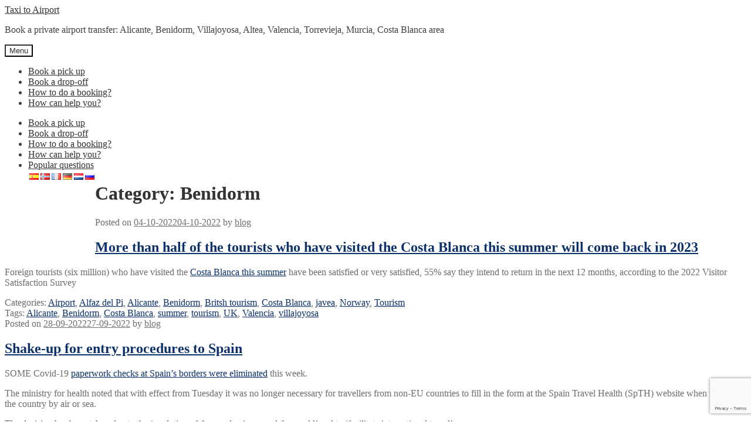

--- FILE ---
content_type: text/html; charset=UTF-8
request_url: https://taxi-airport.net/category/benidorm/page/4/
body_size: 28263
content:
<!doctype html>
<html lang="en-GB">
<head>
<meta charset="UTF-8">
<meta name="viewport" content="width=device-width, initial-scale=1">
<link rel="profile" href="http://gmpg.org/xfn/11">
<link rel="pingback" href="https://taxi-airport.net/xmlrpc.php">

<title>Benidorm &#8211; Page 4 &#8211; Taxi to Airport</title>
<meta name='robots' content='max-image-preview:large' />
<link rel='dns-prefetch' href='//maps.google.com' />
<link rel='dns-prefetch' href='//fonts.googleapis.com' />
<link rel="alternate" type="application/rss+xml" title="Taxi to Airport &raquo; Feed" href="https://taxi-airport.net/feed/" />
<link rel="alternate" type="application/rss+xml" title="Taxi to Airport &raquo; Comments Feed" href="https://taxi-airport.net/comments/feed/" />
<link rel="alternate" type="application/rss+xml" title="Taxi to Airport &raquo; Benidorm Category Feed" href="https://taxi-airport.net/category/benidorm/feed/" />
<style id='wp-img-auto-sizes-contain-inline-css'>
img:is([sizes=auto i],[sizes^="auto," i]){contain-intrinsic-size:3000px 1500px}
/*# sourceURL=wp-img-auto-sizes-contain-inline-css */
</style>
<style id='wp-emoji-styles-inline-css'>

	img.wp-smiley, img.emoji {
		display: inline !important;
		border: none !important;
		box-shadow: none !important;
		height: 1em !important;
		width: 1em !important;
		margin: 0 0.07em !important;
		vertical-align: -0.1em !important;
		background: none !important;
		padding: 0 !important;
	}
/*# sourceURL=wp-emoji-styles-inline-css */
</style>
<style id='wp-block-library-inline-css'>
:root{--wp-block-synced-color:#7a00df;--wp-block-synced-color--rgb:122,0,223;--wp-bound-block-color:var(--wp-block-synced-color);--wp-editor-canvas-background:#ddd;--wp-admin-theme-color:#007cba;--wp-admin-theme-color--rgb:0,124,186;--wp-admin-theme-color-darker-10:#006ba1;--wp-admin-theme-color-darker-10--rgb:0,107,160.5;--wp-admin-theme-color-darker-20:#005a87;--wp-admin-theme-color-darker-20--rgb:0,90,135;--wp-admin-border-width-focus:2px}@media (min-resolution:192dpi){:root{--wp-admin-border-width-focus:1.5px}}.wp-element-button{cursor:pointer}:root .has-very-light-gray-background-color{background-color:#eee}:root .has-very-dark-gray-background-color{background-color:#313131}:root .has-very-light-gray-color{color:#eee}:root .has-very-dark-gray-color{color:#313131}:root .has-vivid-green-cyan-to-vivid-cyan-blue-gradient-background{background:linear-gradient(135deg,#00d084,#0693e3)}:root .has-purple-crush-gradient-background{background:linear-gradient(135deg,#34e2e4,#4721fb 50%,#ab1dfe)}:root .has-hazy-dawn-gradient-background{background:linear-gradient(135deg,#faaca8,#dad0ec)}:root .has-subdued-olive-gradient-background{background:linear-gradient(135deg,#fafae1,#67a671)}:root .has-atomic-cream-gradient-background{background:linear-gradient(135deg,#fdd79a,#004a59)}:root .has-nightshade-gradient-background{background:linear-gradient(135deg,#330968,#31cdcf)}:root .has-midnight-gradient-background{background:linear-gradient(135deg,#020381,#2874fc)}:root{--wp--preset--font-size--normal:16px;--wp--preset--font-size--huge:42px}.has-regular-font-size{font-size:1em}.has-larger-font-size{font-size:2.625em}.has-normal-font-size{font-size:var(--wp--preset--font-size--normal)}.has-huge-font-size{font-size:var(--wp--preset--font-size--huge)}.has-text-align-center{text-align:center}.has-text-align-left{text-align:left}.has-text-align-right{text-align:right}.has-fit-text{white-space:nowrap!important}#end-resizable-editor-section{display:none}.aligncenter{clear:both}.items-justified-left{justify-content:flex-start}.items-justified-center{justify-content:center}.items-justified-right{justify-content:flex-end}.items-justified-space-between{justify-content:space-between}.screen-reader-text{border:0;clip-path:inset(50%);height:1px;margin:-1px;overflow:hidden;padding:0;position:absolute;width:1px;word-wrap:normal!important}.screen-reader-text:focus{background-color:#ddd;clip-path:none;color:#444;display:block;font-size:1em;height:auto;left:5px;line-height:normal;padding:15px 23px 14px;text-decoration:none;top:5px;width:auto;z-index:100000}html :where(.has-border-color){border-style:solid}html :where([style*=border-top-color]){border-top-style:solid}html :where([style*=border-right-color]){border-right-style:solid}html :where([style*=border-bottom-color]){border-bottom-style:solid}html :where([style*=border-left-color]){border-left-style:solid}html :where([style*=border-width]){border-style:solid}html :where([style*=border-top-width]){border-top-style:solid}html :where([style*=border-right-width]){border-right-style:solid}html :where([style*=border-bottom-width]){border-bottom-style:solid}html :where([style*=border-left-width]){border-left-style:solid}html :where(img[class*=wp-image-]){height:auto;max-width:100%}:where(figure){margin:0 0 1em}html :where(.is-position-sticky){--wp-admin--admin-bar--position-offset:var(--wp-admin--admin-bar--height,0px)}@media screen and (max-width:600px){html :where(.is-position-sticky){--wp-admin--admin-bar--position-offset:0px}}

/*# sourceURL=wp-block-library-inline-css */
</style><style id='wp-block-paragraph-inline-css'>
.is-small-text{font-size:.875em}.is-regular-text{font-size:1em}.is-large-text{font-size:2.25em}.is-larger-text{font-size:3em}.has-drop-cap:not(:focus):first-letter{float:left;font-size:8.4em;font-style:normal;font-weight:100;line-height:.68;margin:.05em .1em 0 0;text-transform:uppercase}body.rtl .has-drop-cap:not(:focus):first-letter{float:none;margin-left:.1em}p.has-drop-cap.has-background{overflow:hidden}:root :where(p.has-background){padding:1.25em 2.375em}:where(p.has-text-color:not(.has-link-color)) a{color:inherit}p.has-text-align-left[style*="writing-mode:vertical-lr"],p.has-text-align-right[style*="writing-mode:vertical-rl"]{rotate:180deg}
/*# sourceURL=https://taxi-airport.net/wp-includes/blocks/paragraph/style.min.css */
</style>
<link rel='stylesheet' id='wc-blocks-style-css' href='https://taxi-airport.net/wp-content/plugins/woocommerce/assets/client/blocks/wc-blocks.css?ver=wc-10.4.3' media='all' />
<style id='global-styles-inline-css'>
:root{--wp--preset--aspect-ratio--square: 1;--wp--preset--aspect-ratio--4-3: 4/3;--wp--preset--aspect-ratio--3-4: 3/4;--wp--preset--aspect-ratio--3-2: 3/2;--wp--preset--aspect-ratio--2-3: 2/3;--wp--preset--aspect-ratio--16-9: 16/9;--wp--preset--aspect-ratio--9-16: 9/16;--wp--preset--color--black: #000000;--wp--preset--color--cyan-bluish-gray: #abb8c3;--wp--preset--color--white: #ffffff;--wp--preset--color--pale-pink: #f78da7;--wp--preset--color--vivid-red: #cf2e2e;--wp--preset--color--luminous-vivid-orange: #ff6900;--wp--preset--color--luminous-vivid-amber: #fcb900;--wp--preset--color--light-green-cyan: #7bdcb5;--wp--preset--color--vivid-green-cyan: #00d084;--wp--preset--color--pale-cyan-blue: #8ed1fc;--wp--preset--color--vivid-cyan-blue: #0693e3;--wp--preset--color--vivid-purple: #9b51e0;--wp--preset--gradient--vivid-cyan-blue-to-vivid-purple: linear-gradient(135deg,rgb(6,147,227) 0%,rgb(155,81,224) 100%);--wp--preset--gradient--light-green-cyan-to-vivid-green-cyan: linear-gradient(135deg,rgb(122,220,180) 0%,rgb(0,208,130) 100%);--wp--preset--gradient--luminous-vivid-amber-to-luminous-vivid-orange: linear-gradient(135deg,rgb(252,185,0) 0%,rgb(255,105,0) 100%);--wp--preset--gradient--luminous-vivid-orange-to-vivid-red: linear-gradient(135deg,rgb(255,105,0) 0%,rgb(207,46,46) 100%);--wp--preset--gradient--very-light-gray-to-cyan-bluish-gray: linear-gradient(135deg,rgb(238,238,238) 0%,rgb(169,184,195) 100%);--wp--preset--gradient--cool-to-warm-spectrum: linear-gradient(135deg,rgb(74,234,220) 0%,rgb(151,120,209) 20%,rgb(207,42,186) 40%,rgb(238,44,130) 60%,rgb(251,105,98) 80%,rgb(254,248,76) 100%);--wp--preset--gradient--blush-light-purple: linear-gradient(135deg,rgb(255,206,236) 0%,rgb(152,150,240) 100%);--wp--preset--gradient--blush-bordeaux: linear-gradient(135deg,rgb(254,205,165) 0%,rgb(254,45,45) 50%,rgb(107,0,62) 100%);--wp--preset--gradient--luminous-dusk: linear-gradient(135deg,rgb(255,203,112) 0%,rgb(199,81,192) 50%,rgb(65,88,208) 100%);--wp--preset--gradient--pale-ocean: linear-gradient(135deg,rgb(255,245,203) 0%,rgb(182,227,212) 50%,rgb(51,167,181) 100%);--wp--preset--gradient--electric-grass: linear-gradient(135deg,rgb(202,248,128) 0%,rgb(113,206,126) 100%);--wp--preset--gradient--midnight: linear-gradient(135deg,rgb(2,3,129) 0%,rgb(40,116,252) 100%);--wp--preset--font-size--small: 14px;--wp--preset--font-size--medium: 23px;--wp--preset--font-size--large: 26px;--wp--preset--font-size--x-large: 42px;--wp--preset--font-size--normal: 16px;--wp--preset--font-size--huge: 37px;--wp--preset--spacing--20: 0.44rem;--wp--preset--spacing--30: 0.67rem;--wp--preset--spacing--40: 1rem;--wp--preset--spacing--50: 1.5rem;--wp--preset--spacing--60: 2.25rem;--wp--preset--spacing--70: 3.38rem;--wp--preset--spacing--80: 5.06rem;--wp--preset--shadow--natural: 6px 6px 9px rgba(0, 0, 0, 0.2);--wp--preset--shadow--deep: 12px 12px 50px rgba(0, 0, 0, 0.4);--wp--preset--shadow--sharp: 6px 6px 0px rgba(0, 0, 0, 0.2);--wp--preset--shadow--outlined: 6px 6px 0px -3px rgb(255, 255, 255), 6px 6px rgb(0, 0, 0);--wp--preset--shadow--crisp: 6px 6px 0px rgb(0, 0, 0);}:root :where(.is-layout-flow) > :first-child{margin-block-start: 0;}:root :where(.is-layout-flow) > :last-child{margin-block-end: 0;}:root :where(.is-layout-flow) > *{margin-block-start: 24px;margin-block-end: 0;}:root :where(.is-layout-constrained) > :first-child{margin-block-start: 0;}:root :where(.is-layout-constrained) > :last-child{margin-block-end: 0;}:root :where(.is-layout-constrained) > *{margin-block-start: 24px;margin-block-end: 0;}:root :where(.is-layout-flex){gap: 24px;}:root :where(.is-layout-grid){gap: 24px;}body .is-layout-flex{display: flex;}.is-layout-flex{flex-wrap: wrap;align-items: center;}.is-layout-flex > :is(*, div){margin: 0;}body .is-layout-grid{display: grid;}.is-layout-grid > :is(*, div){margin: 0;}.has-black-color{color: var(--wp--preset--color--black) !important;}.has-cyan-bluish-gray-color{color: var(--wp--preset--color--cyan-bluish-gray) !important;}.has-white-color{color: var(--wp--preset--color--white) !important;}.has-pale-pink-color{color: var(--wp--preset--color--pale-pink) !important;}.has-vivid-red-color{color: var(--wp--preset--color--vivid-red) !important;}.has-luminous-vivid-orange-color{color: var(--wp--preset--color--luminous-vivid-orange) !important;}.has-luminous-vivid-amber-color{color: var(--wp--preset--color--luminous-vivid-amber) !important;}.has-light-green-cyan-color{color: var(--wp--preset--color--light-green-cyan) !important;}.has-vivid-green-cyan-color{color: var(--wp--preset--color--vivid-green-cyan) !important;}.has-pale-cyan-blue-color{color: var(--wp--preset--color--pale-cyan-blue) !important;}.has-vivid-cyan-blue-color{color: var(--wp--preset--color--vivid-cyan-blue) !important;}.has-vivid-purple-color{color: var(--wp--preset--color--vivid-purple) !important;}.has-black-background-color{background-color: var(--wp--preset--color--black) !important;}.has-cyan-bluish-gray-background-color{background-color: var(--wp--preset--color--cyan-bluish-gray) !important;}.has-white-background-color{background-color: var(--wp--preset--color--white) !important;}.has-pale-pink-background-color{background-color: var(--wp--preset--color--pale-pink) !important;}.has-vivid-red-background-color{background-color: var(--wp--preset--color--vivid-red) !important;}.has-luminous-vivid-orange-background-color{background-color: var(--wp--preset--color--luminous-vivid-orange) !important;}.has-luminous-vivid-amber-background-color{background-color: var(--wp--preset--color--luminous-vivid-amber) !important;}.has-light-green-cyan-background-color{background-color: var(--wp--preset--color--light-green-cyan) !important;}.has-vivid-green-cyan-background-color{background-color: var(--wp--preset--color--vivid-green-cyan) !important;}.has-pale-cyan-blue-background-color{background-color: var(--wp--preset--color--pale-cyan-blue) !important;}.has-vivid-cyan-blue-background-color{background-color: var(--wp--preset--color--vivid-cyan-blue) !important;}.has-vivid-purple-background-color{background-color: var(--wp--preset--color--vivid-purple) !important;}.has-black-border-color{border-color: var(--wp--preset--color--black) !important;}.has-cyan-bluish-gray-border-color{border-color: var(--wp--preset--color--cyan-bluish-gray) !important;}.has-white-border-color{border-color: var(--wp--preset--color--white) !important;}.has-pale-pink-border-color{border-color: var(--wp--preset--color--pale-pink) !important;}.has-vivid-red-border-color{border-color: var(--wp--preset--color--vivid-red) !important;}.has-luminous-vivid-orange-border-color{border-color: var(--wp--preset--color--luminous-vivid-orange) !important;}.has-luminous-vivid-amber-border-color{border-color: var(--wp--preset--color--luminous-vivid-amber) !important;}.has-light-green-cyan-border-color{border-color: var(--wp--preset--color--light-green-cyan) !important;}.has-vivid-green-cyan-border-color{border-color: var(--wp--preset--color--vivid-green-cyan) !important;}.has-pale-cyan-blue-border-color{border-color: var(--wp--preset--color--pale-cyan-blue) !important;}.has-vivid-cyan-blue-border-color{border-color: var(--wp--preset--color--vivid-cyan-blue) !important;}.has-vivid-purple-border-color{border-color: var(--wp--preset--color--vivid-purple) !important;}.has-vivid-cyan-blue-to-vivid-purple-gradient-background{background: var(--wp--preset--gradient--vivid-cyan-blue-to-vivid-purple) !important;}.has-light-green-cyan-to-vivid-green-cyan-gradient-background{background: var(--wp--preset--gradient--light-green-cyan-to-vivid-green-cyan) !important;}.has-luminous-vivid-amber-to-luminous-vivid-orange-gradient-background{background: var(--wp--preset--gradient--luminous-vivid-amber-to-luminous-vivid-orange) !important;}.has-luminous-vivid-orange-to-vivid-red-gradient-background{background: var(--wp--preset--gradient--luminous-vivid-orange-to-vivid-red) !important;}.has-very-light-gray-to-cyan-bluish-gray-gradient-background{background: var(--wp--preset--gradient--very-light-gray-to-cyan-bluish-gray) !important;}.has-cool-to-warm-spectrum-gradient-background{background: var(--wp--preset--gradient--cool-to-warm-spectrum) !important;}.has-blush-light-purple-gradient-background{background: var(--wp--preset--gradient--blush-light-purple) !important;}.has-blush-bordeaux-gradient-background{background: var(--wp--preset--gradient--blush-bordeaux) !important;}.has-luminous-dusk-gradient-background{background: var(--wp--preset--gradient--luminous-dusk) !important;}.has-pale-ocean-gradient-background{background: var(--wp--preset--gradient--pale-ocean) !important;}.has-electric-grass-gradient-background{background: var(--wp--preset--gradient--electric-grass) !important;}.has-midnight-gradient-background{background: var(--wp--preset--gradient--midnight) !important;}.has-small-font-size{font-size: var(--wp--preset--font-size--small) !important;}.has-medium-font-size{font-size: var(--wp--preset--font-size--medium) !important;}.has-large-font-size{font-size: var(--wp--preset--font-size--large) !important;}.has-x-large-font-size{font-size: var(--wp--preset--font-size--x-large) !important;}
/*# sourceURL=global-styles-inline-css */
</style>

<style id='classic-theme-styles-inline-css'>
/*! This file is auto-generated */
.wp-block-button__link{color:#fff;background-color:#32373c;border-radius:9999px;box-shadow:none;text-decoration:none;padding:calc(.667em + 2px) calc(1.333em + 2px);font-size:1.125em}.wp-block-file__button{background:#32373c;color:#fff;text-decoration:none}
/*# sourceURL=/wp-includes/css/classic-themes.min.css */
</style>
<link rel='stylesheet' id='storefront-gutenberg-blocks-css' href='https://taxi-airport.net/wp-content/themes/storefront/assets/css/base/gutenberg-blocks.css?ver=4.6.1' media='all' />
<style id='storefront-gutenberg-blocks-inline-css'>

				.wp-block-button__link:not(.has-text-color) {
					color: #333333;
				}

				.wp-block-button__link:not(.has-text-color):hover,
				.wp-block-button__link:not(.has-text-color):focus,
				.wp-block-button__link:not(.has-text-color):active {
					color: #333333;
				}

				.wp-block-button__link:not(.has-background) {
					background-color: #eeeeee;
				}

				.wp-block-button__link:not(.has-background):hover,
				.wp-block-button__link:not(.has-background):focus,
				.wp-block-button__link:not(.has-background):active {
					border-color: #d5d5d5;
					background-color: #d5d5d5;
				}

				.wc-block-grid__products .wc-block-grid__product .wp-block-button__link {
					background-color: #eeeeee;
					border-color: #eeeeee;
					color: #333333;
				}

				.wp-block-quote footer,
				.wp-block-quote cite,
				.wp-block-quote__citation {
					color: #6d6d6d;
				}

				.wp-block-pullquote cite,
				.wp-block-pullquote footer,
				.wp-block-pullquote__citation {
					color: #6d6d6d;
				}

				.wp-block-image figcaption {
					color: #6d6d6d;
				}

				.wp-block-separator.is-style-dots::before {
					color: #333333;
				}

				.wp-block-file a.wp-block-file__button {
					color: #333333;
					background-color: #eeeeee;
					border-color: #eeeeee;
				}

				.wp-block-file a.wp-block-file__button:hover,
				.wp-block-file a.wp-block-file__button:focus,
				.wp-block-file a.wp-block-file__button:active {
					color: #333333;
					background-color: #d5d5d5;
				}

				.wp-block-code,
				.wp-block-preformatted pre {
					color: #6d6d6d;
				}

				.wp-block-table:not( .has-background ):not( .is-style-stripes ) tbody tr:nth-child(2n) td {
					background-color: #fdfdfd;
				}

				.wp-block-cover .wp-block-cover__inner-container h1:not(.has-text-color),
				.wp-block-cover .wp-block-cover__inner-container h2:not(.has-text-color),
				.wp-block-cover .wp-block-cover__inner-container h3:not(.has-text-color),
				.wp-block-cover .wp-block-cover__inner-container h4:not(.has-text-color),
				.wp-block-cover .wp-block-cover__inner-container h5:not(.has-text-color),
				.wp-block-cover .wp-block-cover__inner-container h6:not(.has-text-color) {
					color: #000000;
				}

				.wc-block-components-price-slider__range-input-progress,
				.rtl .wc-block-components-price-slider__range-input-progress {
					--range-color: #0d316b;
				}

				/* Target only IE11 */
				@media all and (-ms-high-contrast: none), (-ms-high-contrast: active) {
					.wc-block-components-price-slider__range-input-progress {
						background: #0d316b;
					}
				}

				.wc-block-components-button:not(.is-link) {
					background-color: #333333;
					color: #ffffff;
				}

				.wc-block-components-button:not(.is-link):hover,
				.wc-block-components-button:not(.is-link):focus,
				.wc-block-components-button:not(.is-link):active {
					background-color: #1a1a1a;
					color: #ffffff;
				}

				.wc-block-components-button:not(.is-link):disabled {
					background-color: #333333;
					color: #ffffff;
				}

				.wc-block-cart__submit-container {
					background-color: #ffffff;
				}

				.wc-block-cart__submit-container::before {
					color: rgba(220,220,220,0.5);
				}

				.wc-block-components-order-summary-item__quantity {
					background-color: #ffffff;
					border-color: #6d6d6d;
					box-shadow: 0 0 0 2px #ffffff;
					color: #6d6d6d;
				}
			
/*# sourceURL=storefront-gutenberg-blocks-inline-css */
</style>
<link rel='stylesheet' id='contact-form-7-css' href='https://taxi-airport.net/wp-content/plugins/contact-form-7/includes/css/styles.css?ver=6.1.4' media='all' />
<link rel='stylesheet' id='cookie-law-info-css' href='https://taxi-airport.net/wp-content/plugins/cookie-law-info/legacy/public/css/cookie-law-info-public.css?ver=3.3.9.1' media='all' />
<link rel='stylesheet' id='cookie-law-info-gdpr-css' href='https://taxi-airport.net/wp-content/plugins/cookie-law-info/legacy/public/css/cookie-law-info-gdpr.css?ver=3.3.9.1' media='all' />
<style id='woocommerce-inline-inline-css'>
.woocommerce form .form-row .required { visibility: visible; }
/*# sourceURL=woocommerce-inline-inline-css */
</style>
<link rel='stylesheet' id='storefront-style-css' href='https://taxi-airport.net/wp-content/themes/storefront/style.css?ver=4.6.1' media='all' />
<style id='storefront-style-inline-css'>

			.main-navigation ul li a,
			.site-title a,
			ul.menu li a,
			.site-branding h1 a,
			button.menu-toggle,
			button.menu-toggle:hover,
			.handheld-navigation .dropdown-toggle {
				color: #333333;
			}

			button.menu-toggle,
			button.menu-toggle:hover {
				border-color: #333333;
			}

			.main-navigation ul li a:hover,
			.main-navigation ul li:hover > a,
			.site-title a:hover,
			.site-header ul.menu li.current-menu-item > a {
				color: #747474;
			}

			table:not( .has-background ) th {
				background-color: #f8f8f8;
			}

			table:not( .has-background ) tbody td {
				background-color: #fdfdfd;
			}

			table:not( .has-background ) tbody tr:nth-child(2n) td,
			fieldset,
			fieldset legend {
				background-color: #fbfbfb;
			}

			.site-header,
			.secondary-navigation ul ul,
			.main-navigation ul.menu > li.menu-item-has-children:after,
			.secondary-navigation ul.menu ul,
			.storefront-handheld-footer-bar,
			.storefront-handheld-footer-bar ul li > a,
			.storefront-handheld-footer-bar ul li.search .site-search,
			button.menu-toggle,
			button.menu-toggle:hover {
				background-color: #ffffff;
			}

			p.site-description,
			.site-header,
			.storefront-handheld-footer-bar {
				color: #404040;
			}

			button.menu-toggle:after,
			button.menu-toggle:before,
			button.menu-toggle span:before {
				background-color: #333333;
			}

			h1, h2, h3, h4, h5, h6, .wc-block-grid__product-title {
				color: #333333;
			}

			.widget h1 {
				border-bottom-color: #333333;
			}

			body,
			.secondary-navigation a {
				color: #6d6d6d;
			}

			.widget-area .widget a,
			.hentry .entry-header .posted-on a,
			.hentry .entry-header .post-author a,
			.hentry .entry-header .post-comments a,
			.hentry .entry-header .byline a {
				color: #727272;
			}

			a {
				color: #0d316b;
			}

			a:focus,
			button:focus,
			.button.alt:focus,
			input:focus,
			textarea:focus,
			input[type="button"]:focus,
			input[type="reset"]:focus,
			input[type="submit"]:focus,
			input[type="email"]:focus,
			input[type="tel"]:focus,
			input[type="url"]:focus,
			input[type="password"]:focus,
			input[type="search"]:focus {
				outline-color: #0d316b;
			}

			button, input[type="button"], input[type="reset"], input[type="submit"], .button, .widget a.button {
				background-color: #eeeeee;
				border-color: #eeeeee;
				color: #333333;
			}

			button:hover, input[type="button"]:hover, input[type="reset"]:hover, input[type="submit"]:hover, .button:hover, .widget a.button:hover {
				background-color: #d5d5d5;
				border-color: #d5d5d5;
				color: #333333;
			}

			button.alt, input[type="button"].alt, input[type="reset"].alt, input[type="submit"].alt, .button.alt, .widget-area .widget a.button.alt {
				background-color: #333333;
				border-color: #333333;
				color: #ffffff;
			}

			button.alt:hover, input[type="button"].alt:hover, input[type="reset"].alt:hover, input[type="submit"].alt:hover, .button.alt:hover, .widget-area .widget a.button.alt:hover {
				background-color: #1a1a1a;
				border-color: #1a1a1a;
				color: #ffffff;
			}

			.pagination .page-numbers li .page-numbers.current {
				background-color: #e6e6e6;
				color: #636363;
			}

			#comments .comment-list .comment-content .comment-text {
				background-color: #f8f8f8;
			}

			.site-footer {
				background-color: #f0f0f0;
				color: #6d6d6d;
			}

			.site-footer a:not(.button):not(.components-button) {
				color: #333333;
			}

			.site-footer .storefront-handheld-footer-bar a:not(.button):not(.components-button) {
				color: #333333;
			}

			.site-footer h1, .site-footer h2, .site-footer h3, .site-footer h4, .site-footer h5, .site-footer h6, .site-footer .widget .widget-title, .site-footer .widget .widgettitle {
				color: #333333;
			}

			.page-template-template-homepage.has-post-thumbnail .type-page.has-post-thumbnail .entry-title {
				color: #000000;
			}

			.page-template-template-homepage.has-post-thumbnail .type-page.has-post-thumbnail .entry-content {
				color: #000000;
			}

			@media screen and ( min-width: 768px ) {
				.secondary-navigation ul.menu a:hover {
					color: #595959;
				}

				.secondary-navigation ul.menu a {
					color: #404040;
				}

				.main-navigation ul.menu ul.sub-menu,
				.main-navigation ul.nav-menu ul.children {
					background-color: #f0f0f0;
				}

				.site-header {
					border-bottom-color: #f0f0f0;
				}
			}
/*# sourceURL=storefront-style-inline-css */
</style>
<link rel='stylesheet' id='storefront-icons-css' href='https://taxi-airport.net/wp-content/themes/storefront/assets/css/base/icons.css?ver=4.6.1' media='all' />
<link rel='stylesheet' id='storefront-fonts-css' href='https://fonts.googleapis.com/css?family=Source+Sans+Pro%3A400%2C300%2C300italic%2C400italic%2C600%2C700%2C900&#038;subset=latin%2Clatin-ext&#038;ver=4.6.1' media='all' />
<link rel='stylesheet' id='google-font-lato-css' href='//fonts.googleapis.com/css?family=Lato%3A300%2C400%2C700&#038;subset=latin-ext&#038;ver=6.9' media='all' />
<link rel='stylesheet' id='jquery-ui-css' href='https://taxi-airport.net/wp-content/plugins/chauffeur-booking-system/style/jquery.ui.min.css?ver=6.9' media='all' />
<link rel='stylesheet' id='jquery-qtip-css' href='https://taxi-airport.net/wp-content/plugins/chauffeur-booking-system/style/jquery.qtip.min.css?ver=6.9' media='all' />
<link rel='stylesheet' id='jquery-timepicker-css' href='https://taxi-airport.net/wp-content/plugins/chauffeur-booking-system/style/jquery.timepicker.min.css?ver=6.9' media='all' />
<link rel='stylesheet' id='jquery-fancybox-css' href='https://taxi-airport.net/wp-content/plugins/chauffeur-booking-system/style/fancybox/jquery.fancybox.css?ver=6.9' media='all' />
<link rel='stylesheet' id='jquery-intlTelInput-css' href='https://taxi-airport.net/wp-content/plugins/chauffeur-booking-system/style/intlTelInput.min.css?ver=6.9' media='all' />
<link rel='stylesheet' id='chbs-public-css' href='https://taxi-airport.net/wp-content/plugins/chauffeur-booking-system/style/public.css?ver=6.9' media='all' />
<link rel='stylesheet' id='chbs-public-booking-form--css' href='https://taxi-airport.net/wp-content/plugins/chauffeur-booking-system/multisite/1/style.css?ver=6.9' media='all' />
<link rel='stylesheet' id='storefront-woocommerce-style-css' href='https://taxi-airport.net/wp-content/themes/storefront/assets/css/woocommerce/woocommerce.css?ver=4.6.1' media='all' />
<style id='storefront-woocommerce-style-inline-css'>
@font-face {
				font-family: star;
				src: url(https://taxi-airport.net/wp-content/plugins/woocommerce/assets/fonts/star.eot);
				src:
					url(https://taxi-airport.net/wp-content/plugins/woocommerce/assets/fonts/star.eot?#iefix) format("embedded-opentype"),
					url(https://taxi-airport.net/wp-content/plugins/woocommerce/assets/fonts/star.woff) format("woff"),
					url(https://taxi-airport.net/wp-content/plugins/woocommerce/assets/fonts/star.ttf) format("truetype"),
					url(https://taxi-airport.net/wp-content/plugins/woocommerce/assets/fonts/star.svg#star) format("svg");
				font-weight: 400;
				font-style: normal;
			}
			@font-face {
				font-family: WooCommerce;
				src: url(https://taxi-airport.net/wp-content/plugins/woocommerce/assets/fonts/WooCommerce.eot);
				src:
					url(https://taxi-airport.net/wp-content/plugins/woocommerce/assets/fonts/WooCommerce.eot?#iefix) format("embedded-opentype"),
					url(https://taxi-airport.net/wp-content/plugins/woocommerce/assets/fonts/WooCommerce.woff) format("woff"),
					url(https://taxi-airport.net/wp-content/plugins/woocommerce/assets/fonts/WooCommerce.ttf) format("truetype"),
					url(https://taxi-airport.net/wp-content/plugins/woocommerce/assets/fonts/WooCommerce.svg#WooCommerce) format("svg");
				font-weight: 400;
				font-style: normal;
			}

			a.cart-contents,
			.site-header-cart .widget_shopping_cart a {
				color: #333333;
			}

			a.cart-contents:hover,
			.site-header-cart .widget_shopping_cart a:hover,
			.site-header-cart:hover > li > a {
				color: #747474;
			}

			table.cart td.product-remove,
			table.cart td.actions {
				border-top-color: #ffffff;
			}

			.storefront-handheld-footer-bar ul li.cart .count {
				background-color: #333333;
				color: #ffffff;
				border-color: #ffffff;
			}

			.woocommerce-tabs ul.tabs li.active a,
			ul.products li.product .price,
			.onsale,
			.wc-block-grid__product-onsale,
			.widget_search form:before,
			.widget_product_search form:before {
				color: #6d6d6d;
			}

			.woocommerce-breadcrumb a,
			a.woocommerce-review-link,
			.product_meta a {
				color: #727272;
			}

			.wc-block-grid__product-onsale,
			.onsale {
				border-color: #6d6d6d;
			}

			.star-rating span:before,
			.quantity .plus, .quantity .minus,
			p.stars a:hover:after,
			p.stars a:after,
			.star-rating span:before,
			#payment .payment_methods li input[type=radio]:first-child:checked+label:before {
				color: #0d316b;
			}

			.widget_price_filter .ui-slider .ui-slider-range,
			.widget_price_filter .ui-slider .ui-slider-handle {
				background-color: #0d316b;
			}

			.order_details {
				background-color: #f8f8f8;
			}

			.order_details > li {
				border-bottom: 1px dotted #e3e3e3;
			}

			.order_details:before,
			.order_details:after {
				background: -webkit-linear-gradient(transparent 0,transparent 0),-webkit-linear-gradient(135deg,#f8f8f8 33.33%,transparent 33.33%),-webkit-linear-gradient(45deg,#f8f8f8 33.33%,transparent 33.33%)
			}

			#order_review {
				background-color: #ffffff;
			}

			#payment .payment_methods > li .payment_box,
			#payment .place-order {
				background-color: #fafafa;
			}

			#payment .payment_methods > li:not(.woocommerce-notice) {
				background-color: #f5f5f5;
			}

			#payment .payment_methods > li:not(.woocommerce-notice):hover {
				background-color: #f0f0f0;
			}

			.woocommerce-pagination .page-numbers li .page-numbers.current {
				background-color: #e6e6e6;
				color: #636363;
			}

			.wc-block-grid__product-onsale,
			.onsale,
			.woocommerce-pagination .page-numbers li .page-numbers:not(.current) {
				color: #6d6d6d;
			}

			p.stars a:before,
			p.stars a:hover~a:before,
			p.stars.selected a.active~a:before {
				color: #6d6d6d;
			}

			p.stars.selected a.active:before,
			p.stars:hover a:before,
			p.stars.selected a:not(.active):before,
			p.stars.selected a.active:before {
				color: #0d316b;
			}

			.single-product div.product .woocommerce-product-gallery .woocommerce-product-gallery__trigger {
				background-color: #eeeeee;
				color: #333333;
			}

			.single-product div.product .woocommerce-product-gallery .woocommerce-product-gallery__trigger:hover {
				background-color: #d5d5d5;
				border-color: #d5d5d5;
				color: #333333;
			}

			.button.added_to_cart:focus,
			.button.wc-forward:focus {
				outline-color: #0d316b;
			}

			.added_to_cart,
			.site-header-cart .widget_shopping_cart a.button,
			.wc-block-grid__products .wc-block-grid__product .wp-block-button__link {
				background-color: #eeeeee;
				border-color: #eeeeee;
				color: #333333;
			}

			.added_to_cart:hover,
			.site-header-cart .widget_shopping_cart a.button:hover,
			.wc-block-grid__products .wc-block-grid__product .wp-block-button__link:hover {
				background-color: #d5d5d5;
				border-color: #d5d5d5;
				color: #333333;
			}

			.added_to_cart.alt, .added_to_cart, .widget a.button.checkout {
				background-color: #333333;
				border-color: #333333;
				color: #ffffff;
			}

			.added_to_cart.alt:hover, .added_to_cart:hover, .widget a.button.checkout:hover {
				background-color: #1a1a1a;
				border-color: #1a1a1a;
				color: #ffffff;
			}

			.button.loading {
				color: #eeeeee;
			}

			.button.loading:hover {
				background-color: #eeeeee;
			}

			.button.loading:after {
				color: #333333;
			}

			@media screen and ( min-width: 768px ) {
				.site-header-cart .widget_shopping_cart,
				.site-header .product_list_widget li .quantity {
					color: #404040;
				}

				.site-header-cart .widget_shopping_cart .buttons,
				.site-header-cart .widget_shopping_cart .total {
					background-color: #f5f5f5;
				}

				.site-header-cart .widget_shopping_cart {
					background-color: #f0f0f0;
				}
			}
				.storefront-product-pagination a {
					color: #6d6d6d;
					background-color: #ffffff;
				}
				.storefront-sticky-add-to-cart {
					color: #6d6d6d;
					background-color: #ffffff;
				}

				.storefront-sticky-add-to-cart a:not(.button) {
					color: #333333;
				}
/*# sourceURL=storefront-woocommerce-style-inline-css */
</style>
<link rel='stylesheet' id='storefront-child-style-css' href='https://taxi-airport.net/wp-content/themes/storefront-child-theme-master/style.css?ver=1.0.0' media='all' />
<link rel='stylesheet' id='storefront-woocommerce-brands-style-css' href='https://taxi-airport.net/wp-content/themes/storefront/assets/css/woocommerce/extensions/brands.css?ver=4.6.1' media='all' />
<script src="https://taxi-airport.net/wp-includes/js/jquery/jquery.min.js?ver=3.7.1" id="jquery-core-js"></script>
<script src="https://taxi-airport.net/wp-includes/js/jquery/jquery-migrate.min.js?ver=3.4.1" id="jquery-migrate-js"></script>
<script id="cookie-law-info-js-extra">
var Cli_Data = {"nn_cookie_ids":[],"cookielist":[],"non_necessary_cookies":[],"ccpaEnabled":"","ccpaRegionBased":"","ccpaBarEnabled":"","strictlyEnabled":["necessary","obligatoire"],"ccpaType":"gdpr","js_blocking":"1","custom_integration":"","triggerDomRefresh":"","secure_cookies":""};
var cli_cookiebar_settings = {"animate_speed_hide":"500","animate_speed_show":"500","background":"#333333","border":"#b1a6a6c2","border_on":"","button_1_button_colour":"#61a229","button_1_button_hover":"#4e8221","button_1_link_colour":"#fff","button_1_as_button":"1","button_1_new_win":"","button_2_button_colour":"#333","button_2_button_hover":"#292929","button_2_link_colour":"#444","button_2_as_button":"","button_2_hidebar":"","button_3_button_colour":"#dedfe0","button_3_button_hover":"#b2b2b3","button_3_link_colour":"#333333","button_3_as_button":"1","button_3_new_win":"","button_4_button_colour":"#dedfe0","button_4_button_hover":"#b2b2b3","button_4_link_colour":"#333333","button_4_as_button":"1","button_7_button_colour":"#61a229","button_7_button_hover":"#4e8221","button_7_link_colour":"#fff","button_7_as_button":"1","button_7_new_win":"","font_family":"inherit","header_fix":"","notify_animate_hide":"1","notify_animate_show":"","notify_div_id":"#cookie-law-info-bar","notify_position_horizontal":"right","notify_position_vertical":"bottom","scroll_close":"1","scroll_close_reload":"","accept_close_reload":"","reject_close_reload":"","showagain_tab":"1","showagain_background":"#fff","showagain_border":"#000","showagain_div_id":"#cookie-law-info-again","showagain_x_position":"100px","text":"#ffffff","show_once_yn":"1","show_once":"10000","logging_on":"","as_popup":"","popup_overlay":"1","bar_heading_text":"","cookie_bar_as":"widget","popup_showagain_position":"bottom-right","widget_position":"left"};
var log_object = {"ajax_url":"https://taxi-airport.net/wp-admin/admin-ajax.php"};
//# sourceURL=cookie-law-info-js-extra
</script>
<script src="https://taxi-airport.net/wp-content/plugins/cookie-law-info/legacy/public/js/cookie-law-info-public.js?ver=3.3.9.1" id="cookie-law-info-js"></script>
<script src="https://taxi-airport.net/wp-content/plugins/woocommerce/assets/js/jquery-blockui/jquery.blockUI.min.js?ver=2.7.0-wc.10.4.3" id="wc-jquery-blockui-js" defer data-wp-strategy="defer"></script>
<script id="wc-add-to-cart-js-extra">
var wc_add_to_cart_params = {"ajax_url":"/wp-admin/admin-ajax.php","wc_ajax_url":"/?wc-ajax=%%endpoint%%","i18n_view_cart":"View basket","cart_url":"https://taxi-airport.net/cart/","is_cart":"","cart_redirect_after_add":"no"};
//# sourceURL=wc-add-to-cart-js-extra
</script>
<script src="https://taxi-airport.net/wp-content/plugins/woocommerce/assets/js/frontend/add-to-cart.min.js?ver=10.4.3" id="wc-add-to-cart-js" defer data-wp-strategy="defer"></script>
<script src="https://taxi-airport.net/wp-content/plugins/woocommerce/assets/js/js-cookie/js.cookie.min.js?ver=2.1.4-wc.10.4.3" id="wc-js-cookie-js" defer data-wp-strategy="defer"></script>
<script id="woocommerce-js-extra">
var woocommerce_params = {"ajax_url":"/wp-admin/admin-ajax.php","wc_ajax_url":"/?wc-ajax=%%endpoint%%","i18n_password_show":"Show password","i18n_password_hide":"Hide password"};
//# sourceURL=woocommerce-js-extra
</script>
<script src="https://taxi-airport.net/wp-content/plugins/woocommerce/assets/js/frontend/woocommerce.min.js?ver=10.4.3" id="woocommerce-js" defer data-wp-strategy="defer"></script>
<script id="wc-cart-fragments-js-extra">
var wc_cart_fragments_params = {"ajax_url":"/wp-admin/admin-ajax.php","wc_ajax_url":"/?wc-ajax=%%endpoint%%","cart_hash_key":"wc_cart_hash_ea2595d841a5e39d22e39587ed5081bf","fragment_name":"wc_fragments_ea2595d841a5e39d22e39587ed5081bf","request_timeout":"5000"};
//# sourceURL=wc-cart-fragments-js-extra
</script>
<script src="https://taxi-airport.net/wp-content/plugins/woocommerce/assets/js/frontend/cart-fragments.min.js?ver=10.4.3" id="wc-cart-fragments-js" defer data-wp-strategy="defer"></script>
<link rel="https://api.w.org/" href="https://taxi-airport.net/wp-json/" /><link rel="alternate" title="JSON" type="application/json" href="https://taxi-airport.net/wp-json/wp/v2/categories/80" /><link rel="EditURI" type="application/rsd+xml" title="RSD" href="https://taxi-airport.net/xmlrpc.php?rsd" />
<meta name="description" content="Book a private airport transfer: Alicante, Benidorm, Villajoyosa, Altea, Valencia, Torrevieja, Murcia, Costa Blanca area" />	<noscript><style>.woocommerce-product-gallery{ opacity: 1 !important; }</style></noscript>
	<link rel="icon" href="https://taxi-airport.net/wp-content/uploads/2021/08/cropped-logo-icon-taxi-gold-2-32x32.png" sizes="32x32" />
<link rel="icon" href="https://taxi-airport.net/wp-content/uploads/2021/08/cropped-logo-icon-taxi-gold-2-192x192.png" sizes="192x192" />
<link rel="apple-touch-icon" href="https://taxi-airport.net/wp-content/uploads/2021/08/cropped-logo-icon-taxi-gold-2-180x180.png" />
<meta name="msapplication-TileImage" content="https://taxi-airport.net/wp-content/uploads/2021/08/cropped-logo-icon-taxi-gold-2-270x270.png" />
		<style id="wp-custom-css">
			#site-header-cart, .site-header-cart, .menu_, .site-search, .storefront-handheld-footer-bar,
.site-info
	{
display: none;
	}
.woocommerce-breadcrumb {
display: none;
}
.lang-item  {
	float: left;
  display: inline;
	margin: 1.5px;
	padding-bottom: 10%;
}

.wp-image-11276 {
padding-bottom: 5%;
}
.footer-widget-4, .footer-widget-1 {
float: left;
}		</style>
		<link rel='stylesheet' id='cookie-law-info-table-css' href='https://taxi-airport.net/wp-content/plugins/cookie-law-info/legacy/public/css/cookie-law-info-table.css?ver=3.3.9.1' media='all' />
<link rel='stylesheet' id='joinchat-css' href='https://taxi-airport.net/wp-content/plugins/creame-whatsapp-me/public/css/joinchat.min.css?ver=6.0.9' media='all' />
<style id='joinchat-inline-css'>
.joinchat{--ch:142;--cs:70%;--cl:49%;--bw:1}
/*# sourceURL=joinchat-inline-css */
</style>
</head>

<body class="archive paged category category-benidorm category-80 wp-embed-responsive paged-4 category-paged-4 wp-theme-storefront wp-child-theme-storefront-child-theme-master theme-storefront woocommerce-no-js group-blog storefront-full-width-content storefront-align-wide right-sidebar woocommerce-active">



<div id="page" class="hfeed site">
	
	<header id="masthead" class="site-header" role="banner" style="">

		<div class="col-full">		<a class="skip-link screen-reader-text" href="#site-navigation">Skip to navigation</a>
		<a class="skip-link screen-reader-text" href="#content">Skip to content</a>
				<div class="site-branding">
			<div class="beta site-title"><a href="https://taxi-airport.net/" rel="home">Taxi to Airport</a></div><p class="site-description">Book a private airport transfer: Alicante, Benidorm, Villajoyosa, Altea, Valencia, Torrevieja, Murcia, Costa Blanca area</p>		</div>
					<div class="site-search">
				<div class="widget woocommerce widget_product_search"><form role="search" method="get" class="woocommerce-product-search" action="https://taxi-airport.net/">
	<label class="screen-reader-text" for="woocommerce-product-search-field-0">Search for:</label>
	<input type="search" id="woocommerce-product-search-field-0" class="search-field" placeholder="Search products&hellip;" value="" name="s" />
	<button type="submit" value="Search" class="">Search</button>
	<input type="hidden" name="post_type" value="product" />
</form>
</div>			</div>
			</div><div class="storefront-primary-navigation"><div class="col-full">		<nav id="site-navigation" class="main-navigation" role="navigation" aria-label="Primary Navigation">
		<button id="site-navigation-menu-toggle" class="menu-toggle" aria-controls="site-navigation" aria-expanded="false"><span>Menu</span></button>
			<div class="primary-navigation"><ul id="menu-menu_principal" class="menu"><li id="menu-item-10643" class="menu-item menu-item-type-post_type menu-item-object-page menu-item-10643"><a href="https://taxi-airport.net/pick-up/">Book a pick up</a></li>
<li id="menu-item-10697" class="menu-item menu-item-type-post_type menu-item-object-page menu-item-10697"><a href="https://taxi-airport.net/book-a-drop-off/">Book a drop-off</a></li>
<li id="menu-item-10949" class="menu-item menu-item-type-post_type menu-item-object-page menu-item-10949"><a href="https://taxi-airport.net/how-to-do-a-booking/">How to do a booking?</a></li>
<li id="menu-item-10690" class="menu-item menu-item-type-post_type menu-item-object-page menu-item-10690"><a href="https://taxi-airport.net/how-can-help-you/">How can help you?</a></li>
</ul></div><div class="handheld-navigation"><ul id="menu-menu_mobile" class="menu"><li id="menu-item-10682" class="menu-item menu-item-type-post_type menu-item-object-page menu-item-10682"><a href="https://taxi-airport.net/pick-up/">Book a pick up</a></li>
<li id="menu-item-10696" class="menu-item menu-item-type-post_type menu-item-object-page menu-item-10696"><a href="https://taxi-airport.net/book-a-drop-off/">Book a drop-off</a></li>
<li id="menu-item-10948" class="menu-item menu-item-type-post_type menu-item-object-page menu-item-10948"><a href="https://taxi-airport.net/how-to-do-a-booking/">How to do a booking?</a></li>
<li id="menu-item-10689" class="menu-item menu-item-type-post_type menu-item-object-page menu-item-10689"><a href="https://taxi-airport.net/how-can-help-you/">How can help you?</a></li>
<li id="menu-item-10771" class="menu-item menu-item-type-post_type menu-item-object-page menu-item-10771"><a href="https://taxi-airport.net/popular-questions/">Popular questions</a></li>
<li id="menu-item-11652-es" class="lang-item lang-item-120 lang-item-es no-translation lang-item-first menu-item menu-item-type-custom menu-item-object-custom menu-item-11652-es"><a href="https://taxi-airport.net/es/" hreflang="es-ES" lang="es-ES"><img src="[data-uri]" alt="Español" width="16" height="11" style="width: 16px; height: 11px;" /></a></li>
<li id="menu-item-11652-no" class="lang-item lang-item-118 lang-item-no no-translation menu-item menu-item-type-custom menu-item-object-custom menu-item-11652-no"><a href="https://taxi-airport.net/no/" hreflang="nb-NO" lang="nb-NO"><img src="[data-uri]" alt="Norsk" width="16" height="11" style="width: 16px; height: 11px;" /></a></li>
<li id="menu-item-11652-fr" class="lang-item lang-item-124 lang-item-fr no-translation menu-item menu-item-type-custom menu-item-object-custom menu-item-11652-fr"><a href="https://taxi-airport.net/fr/" hreflang="fr-FR" lang="fr-FR"><img src="[data-uri]" alt="Français" width="16" height="11" style="width: 16px; height: 11px;" /></a></li>
<li id="menu-item-11652-de" class="lang-item lang-item-235 lang-item-de no-translation menu-item menu-item-type-custom menu-item-object-custom menu-item-11652-de"><a href="https://taxi-airport.net/de/" hreflang="de-DE" lang="de-DE"><img src="[data-uri]" alt="Deutsch" width="16" height="11" style="width: 16px; height: 11px;" /></a></li>
<li id="menu-item-11652-nl" class="lang-item lang-item-231 lang-item-nl no-translation menu-item menu-item-type-custom menu-item-object-custom menu-item-11652-nl"><a href="https://taxi-airport.net/nl/" hreflang="nl-NL" lang="nl-NL"><img src="[data-uri]" alt="Nederlands" width="16" height="11" style="width: 16px; height: 11px;" /></a></li>
<li id="menu-item-11652-ru" class="lang-item lang-item-122 lang-item-ru no-translation menu-item menu-item-type-custom menu-item-object-custom menu-item-11652-ru"><a href="https://taxi-airport.net/ru/" hreflang="ru-RU" lang="ru-RU"><img src="[data-uri]" alt="Русский" width="16" height="11" style="width: 16px; height: 11px;" /></a></li>
</ul></div>		</nav><!-- #site-navigation -->
				<ul id="site-header-cart" class="site-header-cart menu">
			<li class="">
							<a class="cart-contents" href="https://taxi-airport.net/cart/" title="View your shopping basket">
								<span class="woocommerce-Price-amount amount">0,00<span class="woocommerce-Price-currencySymbol">&euro;</span></span> <span class="count">0 items</span>
			</a>
					</li>
			<li>
				<div class="widget woocommerce widget_shopping_cart"><div class="widget_shopping_cart_content"></div></div>			</li>
		</ul>
			</div></div>
	</header><!-- #masthead -->

	<div class="storefront-breadcrumb"><div class="col-full"><nav class="woocommerce-breadcrumb" aria-label="breadcrumbs"><a href="https://taxi-airport.net">Home</a><span class="breadcrumb-separator"> / </span><a href="https://taxi-airport.net/category/benidorm/">Benidorm</a><span class="breadcrumb-separator"> / </span>Page 4</nav></div></div>
	<div id="content" class="site-content" tabindex="-1">
		<div class="col-full">

		<div class="woocommerce"></div>
	<div id="primary" class="content-area">
		<main id="main" class="site-main" role="main">

		
			<header class="page-header">
				<h1 class="page-title">Category: <span>Benidorm</span></h1>			</header><!-- .page-header -->

			
<article id="post-12003" class="post-12003 post type-post status-publish format-standard hentry category-airport category-alfaz-del-pi-en category-alicante category-benidorm category-britsh-tourism category-costa-blanca category-javea category-norway category-tourism tag-alicante tag-benidorm tag-costa-blanca tag-summer tag-tourism tag-uk tag-valencia tag-villajoyosa">

			<header class="entry-header">
		
			<span class="posted-on">Posted on <a href="https://taxi-airport.net/more-than-half-of-the-tourists-who-have-visited-the-costa-blanca-this-summer-will-come-back-in-2023%ef%bf%bc/" rel="bookmark"><time class="entry-date published" datetime="2022-10-04T10:52:58+02:00">04-10-2022</time><time class="updated" datetime="2022-10-04T10:53:45+02:00">04-10-2022</time></a></span> <span class="post-author">by <a href="https://taxi-airport.net/author/blog/" rel="author">blog</a></span> <h2 class="alpha entry-title"><a href="https://taxi-airport.net/more-than-half-of-the-tourists-who-have-visited-the-costa-blanca-this-summer-will-come-back-in-2023%ef%bf%bc/" rel="bookmark">More than half of the tourists who have visited the Costa Blanca this summer will come back in 2023</a></h2>		</header><!-- .entry-header -->
				<div class="entry-content">
		
<p>Foreign tourists (six million) who have visited the <a href="https://www.informacion.es/alicante/2022/10/04/mitad-turistas-han-visitado-costa-76755643.html" data-type="URL" data-id="https://www.informacion.es/alicante/2022/10/04/mitad-turistas-han-visitado-costa-76755643.html">Costa Blanca this summer</a> have been satisfied or very satisfied, 55% say they intend to return in the next 12 months, according to the 2022 Visitor Satisfaction Survey</p>
		</div><!-- .entry-content -->
		
		<aside class="entry-taxonomy">
						<div class="cat-links">
				Categories: <a href="https://taxi-airport.net/category/airport/" rel="category tag">Airport</a>, <a href="https://taxi-airport.net/category/alfaz-del-pi-en/" rel="category tag">Alfaz del Pi</a>, <a href="https://taxi-airport.net/category/alicante/" rel="category tag">Alicante</a>, <a href="https://taxi-airport.net/category/benidorm/" rel="category tag">Benidorm</a>, <a href="https://taxi-airport.net/category/britsh-tourism/" rel="category tag">Britsh tourism</a>, <a href="https://taxi-airport.net/category/costa-blanca/" rel="category tag">Costa Blanca</a>, <a href="https://taxi-airport.net/category/javea/" rel="category tag">javea</a>, <a href="https://taxi-airport.net/category/norway/" rel="category tag">Norway</a>, <a href="https://taxi-airport.net/category/tourism/" rel="category tag">Tourism</a>			</div>
			
						<div class="tags-links">
				Tags: <a href="https://taxi-airport.net/tag/alicante/" rel="tag">Alicante</a>, <a href="https://taxi-airport.net/tag/benidorm/" rel="tag">Benidorm</a>, <a href="https://taxi-airport.net/tag/costa-blanca/" rel="tag">Costa Blanca</a>, <a href="https://taxi-airport.net/tag/summer/" rel="tag">summer</a>, <a href="https://taxi-airport.net/tag/tourism/" rel="tag">tourism</a>, <a href="https://taxi-airport.net/tag/uk/" rel="tag">UK</a>, <a href="https://taxi-airport.net/tag/valencia/" rel="tag">Valencia</a>, <a href="https://taxi-airport.net/tag/villajoyosa/" rel="tag">villajoyosa</a>			</div>
					</aside>

		
</article><!-- #post-## -->

<article id="post-11998" class="post-11998 post type-post status-publish format-standard hentry category-airport category-alfaz-del-pi-en category-alicante category-benidorm category-britsh-tourism category-costa-blanca category-covid category-javea category-norway category-tourism tag-alicante tag-benidorm tag-british tag-costa-blanca tag-tourism tag-uk">

			<header class="entry-header">
		
			<span class="posted-on">Posted on <a href="https://taxi-airport.net/shake-up-for-entry-procedures-to-spain/" rel="bookmark"><time class="entry-date published" datetime="2022-09-28T09:12:00+02:00">28-09-2022</time><time class="updated" datetime="2022-09-27T23:18:43+02:00">27-09-2022</time></a></span> <span class="post-author">by <a href="https://taxi-airport.net/author/blog/" rel="author">blog</a></span> <h2 class="alpha entry-title"><a href="https://taxi-airport.net/shake-up-for-entry-procedures-to-spain/" rel="bookmark">Shake-up for entry procedures to Spain</a></h2>		</header><!-- .entry-header -->
				<div class="entry-content">
		
<p>SOME Covid-19 <a href="https://www.costa-news.com/latest-news/shake-up-for-entry-procedures-to-spain/">paperwork checks at Spain’s borders were eliminated</a> this week.</p>



<p>The ministry for health noted that with effect from Tuesday it was no longer necessary for travellers from non-EU countries to fill in the form at the Spain Travel Health (SpTH) website when they enter the country by air or sea.</p>



<p>The decision has been taken due to the ‘evolution of the pandemic around the world’ and to ‘facilitate international travel’.</p>
		</div><!-- .entry-content -->
		
		<aside class="entry-taxonomy">
						<div class="cat-links">
				Categories: <a href="https://taxi-airport.net/category/airport/" rel="category tag">Airport</a>, <a href="https://taxi-airport.net/category/alfaz-del-pi-en/" rel="category tag">Alfaz del Pi</a>, <a href="https://taxi-airport.net/category/alicante/" rel="category tag">Alicante</a>, <a href="https://taxi-airport.net/category/benidorm/" rel="category tag">Benidorm</a>, <a href="https://taxi-airport.net/category/britsh-tourism/" rel="category tag">Britsh tourism</a>, <a href="https://taxi-airport.net/category/costa-blanca/" rel="category tag">Costa Blanca</a>, <a href="https://taxi-airport.net/category/covid/" rel="category tag">COVID</a>, <a href="https://taxi-airport.net/category/javea/" rel="category tag">javea</a>, <a href="https://taxi-airport.net/category/norway/" rel="category tag">Norway</a>, <a href="https://taxi-airport.net/category/tourism/" rel="category tag">Tourism</a>			</div>
			
						<div class="tags-links">
				Tags: <a href="https://taxi-airport.net/tag/alicante/" rel="tag">Alicante</a>, <a href="https://taxi-airport.net/tag/benidorm/" rel="tag">Benidorm</a>, <a href="https://taxi-airport.net/tag/british/" rel="tag">british</a>, <a href="https://taxi-airport.net/tag/costa-blanca/" rel="tag">Costa Blanca</a>, <a href="https://taxi-airport.net/tag/tourism/" rel="tag">tourism</a>, <a href="https://taxi-airport.net/tag/uk/" rel="tag">UK</a>			</div>
					</aside>

		
</article><!-- #post-## -->

<article id="post-11991" class="post-11991 post type-post status-publish format-standard hentry category-airport category-alicante category-benidorm category-britsh-tourism category-costa-blanca category-tourism tag-alicante tag-benidorm tag-british tag-costa-blanca tag-elisabeth tag-tourism">

			<header class="entry-header">
		
			<span class="posted-on">Posted on <a href="https://taxi-airport.net/flowers-and-flags-to-remember-queen-elizabeth-ii-in-benidorm/" rel="bookmark"><time class="entry-date published" datetime="2022-09-10T11:54:06+02:00">10-09-2022</time><time class="updated" datetime="2022-09-10T11:54:07+02:00">10-09-2022</time></a></span> <span class="post-author">by <a href="https://taxi-airport.net/author/blog/" rel="author">blog</a></span> <h2 class="alpha entry-title"><a href="https://taxi-airport.net/flowers-and-flags-to-remember-queen-elizabeth-ii-in-benidorm/" rel="bookmark">Flowers and flags to remember Queen Elizabeth II in Benidorm</a></h2>		</header><!-- .entry-header -->
				<div class="entry-content">
		
<p>The city creates a space so that the 25,000 Britons who spend their holidays here can come to p<a href="https://www.informacion.es/benidorm/2022/09/09/flores-banderas-benidorm-isabel-ii-75239071.html" data-type="URL" data-id="https://www.informacion.es/benidorm/2022/09/09/flores-banderas-benidorm-isabel-ii-75239071.html">ay tribute to the monarch</a>. The City Council conveys its condolences to the Embassy and the Consulate</p>
		</div><!-- .entry-content -->
		
		<aside class="entry-taxonomy">
						<div class="cat-links">
				Categories: <a href="https://taxi-airport.net/category/airport/" rel="category tag">Airport</a>, <a href="https://taxi-airport.net/category/alicante/" rel="category tag">Alicante</a>, <a href="https://taxi-airport.net/category/benidorm/" rel="category tag">Benidorm</a>, <a href="https://taxi-airport.net/category/britsh-tourism/" rel="category tag">Britsh tourism</a>, <a href="https://taxi-airport.net/category/costa-blanca/" rel="category tag">Costa Blanca</a>, <a href="https://taxi-airport.net/category/tourism/" rel="category tag">Tourism</a>			</div>
			
						<div class="tags-links">
				Tags: <a href="https://taxi-airport.net/tag/alicante/" rel="tag">Alicante</a>, <a href="https://taxi-airport.net/tag/benidorm/" rel="tag">Benidorm</a>, <a href="https://taxi-airport.net/tag/british/" rel="tag">british</a>, <a href="https://taxi-airport.net/tag/costa-blanca/" rel="tag">Costa Blanca</a>, <a href="https://taxi-airport.net/tag/elisabeth/" rel="tag">elisabeth</a>, <a href="https://taxi-airport.net/tag/tourism/" rel="tag">tourism</a>			</div>
					</aside>

		
</article><!-- #post-## -->

<article id="post-11988" class="post-11988 post type-post status-publish format-standard hentry category-airport category-alicante category-benidorm category-britsh-tourism category-costa-blanca category-covid category-javea category-norway category-pride category-tourism tag-airport tag-alicante tag-benidorm tag-costa-blanca tag-tourism tag-uk tag-valencia tag-villajoyosa">

			<header class="entry-header">
		
			<span class="posted-on">Posted on <a href="https://taxi-airport.net/the-1800-flights-with-which-the-alicante-airport-closes-august-strengthen-the-recovery-of-international-tourism/" rel="bookmark"><time class="entry-date published" datetime="2022-08-31T08:49:08+02:00">31-08-2022</time><time class="updated" datetime="2022-08-31T08:49:09+02:00">31-08-2022</time></a></span> <span class="post-author">by <a href="https://taxi-airport.net/author/blog/" rel="author">blog</a></span> <h2 class="alpha entry-title"><a href="https://taxi-airport.net/the-1800-flights-with-which-the-alicante-airport-closes-august-strengthen-the-recovery-of-international-tourism/" rel="bookmark">The 1,800 flights with which the Alicante airport closes August strengthen the recovery of international tourism</a></h2>		</header><!-- .entry-header -->
				<div class="entry-content">
		
<p>The <a href="https://www.informacion.es/alicante/2022/08/30/1-800-vuelos-aeropuerto-cierra-74670550.html" data-type="URL" data-id="https://www.informacion.es/alicante/2022/08/30/1-800-vuelos-aeropuerto-cierra-74670550.html">Alicante-Elche Miguel Hernández airport</a> will close August with 1,800 flights that strengthen the recovery of international tourism after the pandemic, since the terminal already reaches 90% of the operations it had before the outbreak of the health crisis despite the fact that this summer there are no flights with Russia (they moved 200,000 passengers a year) or with Ukraine due to the war in Eastern Europe.</p>
		</div><!-- .entry-content -->
		
		<aside class="entry-taxonomy">
						<div class="cat-links">
				Categories: <a href="https://taxi-airport.net/category/airport/" rel="category tag">Airport</a>, <a href="https://taxi-airport.net/category/alicante/" rel="category tag">Alicante</a>, <a href="https://taxi-airport.net/category/benidorm/" rel="category tag">Benidorm</a>, <a href="https://taxi-airport.net/category/britsh-tourism/" rel="category tag">Britsh tourism</a>, <a href="https://taxi-airport.net/category/costa-blanca/" rel="category tag">Costa Blanca</a>, <a href="https://taxi-airport.net/category/covid/" rel="category tag">COVID</a>, <a href="https://taxi-airport.net/category/javea/" rel="category tag">javea</a>, <a href="https://taxi-airport.net/category/norway/" rel="category tag">Norway</a>, <a href="https://taxi-airport.net/category/pride/" rel="category tag">pride</a>, <a href="https://taxi-airport.net/category/tourism/" rel="category tag">Tourism</a>			</div>
			
						<div class="tags-links">
				Tags: <a href="https://taxi-airport.net/tag/airport/" rel="tag">Airport</a>, <a href="https://taxi-airport.net/tag/alicante/" rel="tag">Alicante</a>, <a href="https://taxi-airport.net/tag/benidorm/" rel="tag">Benidorm</a>, <a href="https://taxi-airport.net/tag/costa-blanca/" rel="tag">Costa Blanca</a>, <a href="https://taxi-airport.net/tag/tourism/" rel="tag">tourism</a>, <a href="https://taxi-airport.net/tag/uk/" rel="tag">UK</a>, <a href="https://taxi-airport.net/tag/valencia/" rel="tag">Valencia</a>, <a href="https://taxi-airport.net/tag/villajoyosa/" rel="tag">villajoyosa</a>			</div>
					</aside>

		
</article><!-- #post-## -->

<article id="post-11975" class="post-11975 post type-post status-publish format-standard hentry category-airport category-alfaz-del-pi-en category-alicante category-benidorm category-britsh-tourism category-costa-blanca category-javea category-tourism tag-alicante tag-altea tag-benidorm tag-costa-blanca tag-summer">

			<header class="entry-header">
		
			<span class="posted-on">Posted on <a href="https://taxi-airport.net/magical-night-at-the-castell-de-lolla-in-altea/" rel="bookmark"><time class="entry-date published" datetime="2022-08-10T08:40:18+02:00">10-08-2022</time><time class="updated" datetime="2022-08-11T14:58:19+02:00">11-08-2022</time></a></span> <span class="post-author">by <a href="https://taxi-airport.net/author/blog/" rel="author">blog</a></span> <h2 class="alpha entry-title"><a href="https://taxi-airport.net/magical-night-at-the-castell-de-lolla-in-altea/" rel="bookmark">Magical night at the Castell de l&#8217;Olla in Altea</a></h2>		</header><!-- .entry-header -->
				<div class="entry-content">
		
<p>Next <a href="https://www.costanachrichten.com/costa-blanca/costa-blanca-app-tauchen-schnorcheln-ankern-boote-seegras-meer-91718846.html" data-type="URL" data-id="https://www.costanachrichten.com/costa-blanca/costa-blanca-app-tauchen-schnorcheln-ankern-boote-seegras-meer-91718846.html">Saturday, August 13</a>, enjoy one of the most special nights of the summer with a light and gunpowder show in <a href="https://www.informacion.es/benidorm/2022/08/04/vive-noche-magica-castell-l-73066652.html" data-type="URL" data-id="https://www.informacion.es/benidorm/2022/08/04/vive-noche-magica-castell-l-73066652.html">Altea</a>, one of the most charming towns in Alicante.</p>
		</div><!-- .entry-content -->
		
		<aside class="entry-taxonomy">
						<div class="cat-links">
				Categories: <a href="https://taxi-airport.net/category/airport/" rel="category tag">Airport</a>, <a href="https://taxi-airport.net/category/alfaz-del-pi-en/" rel="category tag">Alfaz del Pi</a>, <a href="https://taxi-airport.net/category/alicante/" rel="category tag">Alicante</a>, <a href="https://taxi-airport.net/category/benidorm/" rel="category tag">Benidorm</a>, <a href="https://taxi-airport.net/category/britsh-tourism/" rel="category tag">Britsh tourism</a>, <a href="https://taxi-airport.net/category/costa-blanca/" rel="category tag">Costa Blanca</a>, <a href="https://taxi-airport.net/category/javea/" rel="category tag">javea</a>, <a href="https://taxi-airport.net/category/tourism/" rel="category tag">Tourism</a>			</div>
			
						<div class="tags-links">
				Tags: <a href="https://taxi-airport.net/tag/alicante/" rel="tag">Alicante</a>, <a href="https://taxi-airport.net/tag/altea/" rel="tag">altea</a>, <a href="https://taxi-airport.net/tag/benidorm/" rel="tag">Benidorm</a>, <a href="https://taxi-airport.net/tag/costa-blanca/" rel="tag">Costa Blanca</a>, <a href="https://taxi-airport.net/tag/summer/" rel="tag">summer</a>			</div>
					</aside>

		
</article><!-- #post-## -->

<article id="post-11969" class="post-11969 post type-post status-publish format-standard hentry category-airport category-alfaz-del-pi-en category-alicante category-benidorm category-britsh-tourism category-costa-blanca category-norway category-tourism tag-alicante tag-benidorm tag-british tag-costa-blanca tag-english tag-summer tag-tourism tag-valencia tag-villajoyosa">

			<header class="entry-header">
		
			<span class="posted-on">Posted on <a href="https://taxi-airport.net/english-tourists-fill-benidorm/" rel="bookmark"><time class="entry-date published" datetime="2022-08-03T11:34:47+02:00">03-08-2022</time><time class="updated" datetime="2022-08-03T11:34:48+02:00">03-08-2022</time></a></span> <span class="post-author">by <a href="https://taxi-airport.net/author/blog/" rel="author">blog</a></span> <h2 class="alpha entry-title"><a href="https://taxi-airport.net/english-tourists-fill-benidorm/" rel="bookmark">English tourists fill Benidorm</a></h2>		</header><!-- .entry-header -->
				<div class="entry-content">
		
<p><a href="https://elpais.com/espana/comunidad-valenciana/2022-08-02/los-ingleses-siguen-llenando-benidorm.html" data-type="URL" data-id="https://elpais.com/espana/comunidad-valenciana/2022-08-02/los-ingleses-siguen-llenando-benidorm.html">Valencia </a>is the second destination with more foreign tourists. Castellón consolidates the domestic market with 86% of national travelers</p>
		</div><!-- .entry-content -->
		
		<aside class="entry-taxonomy">
						<div class="cat-links">
				Categories: <a href="https://taxi-airport.net/category/airport/" rel="category tag">Airport</a>, <a href="https://taxi-airport.net/category/alfaz-del-pi-en/" rel="category tag">Alfaz del Pi</a>, <a href="https://taxi-airport.net/category/alicante/" rel="category tag">Alicante</a>, <a href="https://taxi-airport.net/category/benidorm/" rel="category tag">Benidorm</a>, <a href="https://taxi-airport.net/category/britsh-tourism/" rel="category tag">Britsh tourism</a>, <a href="https://taxi-airport.net/category/costa-blanca/" rel="category tag">Costa Blanca</a>, <a href="https://taxi-airport.net/category/norway/" rel="category tag">Norway</a>, <a href="https://taxi-airport.net/category/tourism/" rel="category tag">Tourism</a>			</div>
			
						<div class="tags-links">
				Tags: <a href="https://taxi-airport.net/tag/alicante/" rel="tag">Alicante</a>, <a href="https://taxi-airport.net/tag/benidorm/" rel="tag">Benidorm</a>, <a href="https://taxi-airport.net/tag/british/" rel="tag">british</a>, <a href="https://taxi-airport.net/tag/costa-blanca/" rel="tag">Costa Blanca</a>, <a href="https://taxi-airport.net/tag/english/" rel="tag">english</a>, <a href="https://taxi-airport.net/tag/summer/" rel="tag">summer</a>, <a href="https://taxi-airport.net/tag/tourism/" rel="tag">tourism</a>, <a href="https://taxi-airport.net/tag/valencia/" rel="tag">Valencia</a>, <a href="https://taxi-airport.net/tag/villajoyosa/" rel="tag">villajoyosa</a>			</div>
					</aside>

		
</article><!-- #post-## -->

<article id="post-11951" class="post-11951 post type-post status-publish format-standard hentry category-airport category-alfaz-del-pi-en category-benidorm category-britsh-tourism category-costa-blanca category-javea category-norway category-tourism tag-alicante tag-benidorm tag-boombastic tag-costa-blanca tag-summer tag-tourism tag-uk tag-valencia">

			<header class="entry-header">
		
			<span class="posted-on">Posted on <a href="https://taxi-airport.net/boombastic-festival-benidorm-august-2022/" rel="bookmark"><time class="entry-date published" datetime="2022-07-25T11:10:27+02:00">25-07-2022</time><time class="updated" datetime="2022-07-25T11:10:28+02:00">25-07-2022</time></a></span> <span class="post-author">by <a href="https://taxi-airport.net/author/blog/" rel="author">blog</a></span> <h2 class="alpha entry-title"><a href="https://taxi-airport.net/boombastic-festival-benidorm-august-2022/" rel="bookmark">Boombastic Festival Benidorm August 2022</a></h2>		</header><!-- .entry-header -->
				<div class="entry-content">
		
<p>A18th, 19th and 20th of August 2022. It&#8217;s not just a <a href="https://boombasticfestival.com/benidorm-festival/" data-type="URL" data-id="https://boombasticfestival.com/benidorm-festival/">festival</a>, it&#8217;s an experience! Although music is at the heart of <a href="https://boombasticfestival.com/" data-type="URL" data-id="https://boombasticfestival.com/">Boombastic</a>, the festival was designed as an experience rather than a music event. The experience of living Boombastic: getting married in the Wedding Chapel, seeing a concert from a hot air balloon or a Ferris wheel, competing in the Sports Zone, eating at their Food Trucks and, of course, enjoying the concerts.</p>
		</div><!-- .entry-content -->
		
		<aside class="entry-taxonomy">
						<div class="cat-links">
				Categories: <a href="https://taxi-airport.net/category/airport/" rel="category tag">Airport</a>, <a href="https://taxi-airport.net/category/alfaz-del-pi-en/" rel="category tag">Alfaz del Pi</a>, <a href="https://taxi-airport.net/category/benidorm/" rel="category tag">Benidorm</a>, <a href="https://taxi-airport.net/category/britsh-tourism/" rel="category tag">Britsh tourism</a>, <a href="https://taxi-airport.net/category/costa-blanca/" rel="category tag">Costa Blanca</a>, <a href="https://taxi-airport.net/category/javea/" rel="category tag">javea</a>, <a href="https://taxi-airport.net/category/norway/" rel="category tag">Norway</a>, <a href="https://taxi-airport.net/category/tourism/" rel="category tag">Tourism</a>			</div>
			
						<div class="tags-links">
				Tags: <a href="https://taxi-airport.net/tag/alicante/" rel="tag">Alicante</a>, <a href="https://taxi-airport.net/tag/benidorm/" rel="tag">Benidorm</a>, <a href="https://taxi-airport.net/tag/boombastic/" rel="tag">boombastic</a>, <a href="https://taxi-airport.net/tag/costa-blanca/" rel="tag">Costa Blanca</a>, <a href="https://taxi-airport.net/tag/summer/" rel="tag">summer</a>, <a href="https://taxi-airport.net/tag/tourism/" rel="tag">tourism</a>, <a href="https://taxi-airport.net/tag/uk/" rel="tag">UK</a>, <a href="https://taxi-airport.net/tag/valencia/" rel="tag">Valencia</a>			</div>
					</aside>

		
</article><!-- #post-## -->

<article id="post-11944" class="post-11944 post type-post status-publish format-standard hentry category-airport category-alfaz-del-pi-en category-alicante category-benidorm category-britsh-tourism category-costa-blanca category-javea category-norway category-tourism tag-alicante tag-award tag-benidorm tag-costa-blanca tag-tourism tag-uk tag-valencia">

			<header class="entry-header">
		
			<span class="posted-on">Posted on <a href="https://taxi-airport.net/taxi-to-airport-web-prize-for-tourism-promotion-entrepreneurial-ideas-contest-2022-benidorm-council/" rel="bookmark"><time class="entry-date published" datetime="2022-07-22T08:27:00+02:00">22-07-2022</time><time class="updated" datetime="2022-07-22T09:33:44+02:00">22-07-2022</time></a></span> <span class="post-author">by <a href="https://taxi-airport.net/author/blog/" rel="author">blog</a></span> <h2 class="alpha entry-title"><a href="https://taxi-airport.net/taxi-to-airport-web-prize-for-tourism-promotion-entrepreneurial-ideas-contest-2022-benidorm-council/" rel="bookmark">&#8220;Taxi to Airport&#8221; Web: Prize for tourism promotion Entrepreneurial Ideas Contest 2022 Benidorm Council</a></h2>		</header><!-- .entry-header -->
				<div class="entry-content">
		
<p>The<a href="https://benidorm.org/es/noticias/el-proyecto-hibody-gana-el-concurso-de-ideas-emprendedoras-2022" data-type="URL" data-id="https://benidorm.org/es/noticias/el-proyecto-hibody-gana-el-concurso-de-ideas-emprendedoras-2022"> Entrepreneurial Ideas Contest</a> returns after the parenthesis forced by the pandemic and of the 14 projects presented, ten have been selected for the final phase that has been developed today.</p>



<p>The Employment and Local Development initiative has the support of the Rotary Club, Invat.tur, CEEI-Elche, Memba and Jovempa</p>



<p><strong>Prize for the Greatest <a href="https://alicanteplaza.es/el-proyecto-hibody-gana-el-concurso-de-ideas-emprendedoras-2022-de-benidorm">tourist promotion</a></strong>, &#8216;<a href="https://taxi-airport.net/" data-type="URL" data-id="https://taxi-airport.net/">Taxi to Airport</a>&#8216;,</p>
		</div><!-- .entry-content -->
		
		<aside class="entry-taxonomy">
						<div class="cat-links">
				Categories: <a href="https://taxi-airport.net/category/airport/" rel="category tag">Airport</a>, <a href="https://taxi-airport.net/category/alfaz-del-pi-en/" rel="category tag">Alfaz del Pi</a>, <a href="https://taxi-airport.net/category/alicante/" rel="category tag">Alicante</a>, <a href="https://taxi-airport.net/category/benidorm/" rel="category tag">Benidorm</a>, <a href="https://taxi-airport.net/category/britsh-tourism/" rel="category tag">Britsh tourism</a>, <a href="https://taxi-airport.net/category/costa-blanca/" rel="category tag">Costa Blanca</a>, <a href="https://taxi-airport.net/category/javea/" rel="category tag">javea</a>, <a href="https://taxi-airport.net/category/norway/" rel="category tag">Norway</a>, <a href="https://taxi-airport.net/category/tourism/" rel="category tag">Tourism</a>			</div>
			
						<div class="tags-links">
				Tags: <a href="https://taxi-airport.net/tag/alicante/" rel="tag">Alicante</a>, <a href="https://taxi-airport.net/tag/award/" rel="tag">award</a>, <a href="https://taxi-airport.net/tag/benidorm/" rel="tag">Benidorm</a>, <a href="https://taxi-airport.net/tag/costa-blanca/" rel="tag">Costa Blanca</a>, <a href="https://taxi-airport.net/tag/tourism/" rel="tag">tourism</a>, <a href="https://taxi-airport.net/tag/uk/" rel="tag">UK</a>, <a href="https://taxi-airport.net/tag/valencia/" rel="tag">Valencia</a>			</div>
					</aside>

		
</article><!-- #post-## -->

<article id="post-11942" class="post-11942 post type-post status-publish format-standard hentry category-airport category-alicante category-benidorm category-britsh-tourism category-costa-blanca category-covid category-norway category-tourism tag-airport tag-alicante tag-benidorm tag-costa-blanca tag-tourism tag-tourist tag-uk">

			<header class="entry-header">
		
			<span class="posted-on">Posted on <a href="https://taxi-airport.net/inauguration-of-a-tourist-service-point-at-the-alicante-elche-airport/" rel="bookmark"><time class="entry-date published" datetime="2022-07-20T12:36:19+02:00">20-07-2022</time><time class="updated" datetime="2022-07-27T07:35:30+02:00">27-07-2022</time></a></span> <span class="post-author">by <a href="https://taxi-airport.net/author/blog/" rel="author">blog</a></span> <h2 class="alpha entry-title"><a href="https://taxi-airport.net/inauguration-of-a-tourist-service-point-at-the-alicante-elche-airport/" rel="bookmark">Inauguration of a tourist service point at the Alicante-Elche  Airport</a></h2>		</header><!-- .entry-header -->
				<div class="entry-content">
		
<p>The space is <a href="https://www.informacion.es/elche/2022/07/19/inaugurado-punto-atencion-turistica-aeropuerto-68503652.html" data-type="URL" data-id="https://www.informacion.es/elche/2022/07/19/inaugurado-punto-atencion-turistica-aeropuerto-68503652.html">promoted by Turisme Comunidad</a> and has a customer service desk, audiovisual projection screen and an information touch panel. The <a href="https://www.informacion.es/alicante/2022/07/18/patronato-costa-blanca-lanza-captura-68450875.html" data-type="URL" data-id="https://www.informacion.es/alicante/2022/07/18/patronato-costa-blanca-lanza-captura-68450875.html">Provincial Council launches</a>, together with Aena, a promotional campaign in the terminal to encourage consumption and &#8220;redirect&#8221; tourists to municipalities and products</p>
		</div><!-- .entry-content -->
		
		<aside class="entry-taxonomy">
						<div class="cat-links">
				Categories: <a href="https://taxi-airport.net/category/airport/" rel="category tag">Airport</a>, <a href="https://taxi-airport.net/category/alicante/" rel="category tag">Alicante</a>, <a href="https://taxi-airport.net/category/benidorm/" rel="category tag">Benidorm</a>, <a href="https://taxi-airport.net/category/britsh-tourism/" rel="category tag">Britsh tourism</a>, <a href="https://taxi-airport.net/category/costa-blanca/" rel="category tag">Costa Blanca</a>, <a href="https://taxi-airport.net/category/covid/" rel="category tag">COVID</a>, <a href="https://taxi-airport.net/category/norway/" rel="category tag">Norway</a>, <a href="https://taxi-airport.net/category/tourism/" rel="category tag">Tourism</a>			</div>
			
						<div class="tags-links">
				Tags: <a href="https://taxi-airport.net/tag/airport/" rel="tag">Airport</a>, <a href="https://taxi-airport.net/tag/alicante/" rel="tag">Alicante</a>, <a href="https://taxi-airport.net/tag/benidorm/" rel="tag">Benidorm</a>, <a href="https://taxi-airport.net/tag/costa-blanca/" rel="tag">Costa Blanca</a>, <a href="https://taxi-airport.net/tag/tourism/" rel="tag">tourism</a>, <a href="https://taxi-airport.net/tag/tourist/" rel="tag">tourist</a>, <a href="https://taxi-airport.net/tag/uk/" rel="tag">UK</a>			</div>
					</aside>

		
</article><!-- #post-## -->

<article id="post-11922" class="post-11922 post type-post status-publish format-standard hentry category-airport category-alfaz-del-pi-en category-alicante category-benidorm category-britsh-tourism category-costa-blanca category-tourism tag-alicante tag-benidorm tag-british tag-costa-blanca tag-footbal tag-tourism tag-uk tag-valencia tag-villajoyosa">

			<header class="entry-header">
		
			<span class="posted-on">Posted on <a href="https://taxi-airport.net/costa-blanca-cup-2022-football-in-benidorm/" rel="bookmark"><time class="entry-date published" datetime="2022-06-30T09:22:57+02:00">30-06-2022</time><time class="updated" datetime="2022-06-30T09:22:58+02:00">30-06-2022</time></a></span> <span class="post-author">by <a href="https://taxi-airport.net/author/blog/" rel="author">blog</a></span> <h2 class="alpha entry-title"><a href="https://taxi-airport.net/costa-blanca-cup-2022-football-in-benidorm/" rel="bookmark">Costa Blanca Cup 2022 football in Benidorm</a></h2>		</header><!-- .entry-header -->
				<div class="entry-content">
		
<p>More than 4,000 footballers and coaches and 265 teams from 15 countries will participate in the <a href="https://benidorm.org/es/noticias/mas-de-4000-futbolistas-y-tecnicos-y-265-equipos-de-15-paises-participaran-en-la-costa-blanca-cup-2022" data-type="URL" data-id="https://benidorm.org/es/noticias/mas-de-4000-futbolistas-y-tecnicos-y-265-equipos-de-15-paises-participaran-en-la-costa-blanca-cup-2022">Costa Blanca Cup 2022</a>. The championship will have eight venues and will once again bet on &#8216;<a href="https://www.informacion.es/benidorm/2022/06/28/costa-blanca-cup-futbol-dejara-67754386.html" data-type="URL" data-id="https://www.informacion.es/benidorm/2022/06/28/costa-blanca-cup-futbol-dejara-67754386.html">inclusive football</a>&#8216;.</p>
		</div><!-- .entry-content -->
		
		<aside class="entry-taxonomy">
						<div class="cat-links">
				Categories: <a href="https://taxi-airport.net/category/airport/" rel="category tag">Airport</a>, <a href="https://taxi-airport.net/category/alfaz-del-pi-en/" rel="category tag">Alfaz del Pi</a>, <a href="https://taxi-airport.net/category/alicante/" rel="category tag">Alicante</a>, <a href="https://taxi-airport.net/category/benidorm/" rel="category tag">Benidorm</a>, <a href="https://taxi-airport.net/category/britsh-tourism/" rel="category tag">Britsh tourism</a>, <a href="https://taxi-airport.net/category/costa-blanca/" rel="category tag">Costa Blanca</a>, <a href="https://taxi-airport.net/category/tourism/" rel="category tag">Tourism</a>			</div>
			
						<div class="tags-links">
				Tags: <a href="https://taxi-airport.net/tag/alicante/" rel="tag">Alicante</a>, <a href="https://taxi-airport.net/tag/benidorm/" rel="tag">Benidorm</a>, <a href="https://taxi-airport.net/tag/british/" rel="tag">british</a>, <a href="https://taxi-airport.net/tag/costa-blanca/" rel="tag">Costa Blanca</a>, <a href="https://taxi-airport.net/tag/footbal/" rel="tag">footbal</a>, <a href="https://taxi-airport.net/tag/tourism/" rel="tag">tourism</a>, <a href="https://taxi-airport.net/tag/uk/" rel="tag">UK</a>, <a href="https://taxi-airport.net/tag/valencia/" rel="tag">Valencia</a>, <a href="https://taxi-airport.net/tag/villajoyosa/" rel="tag">villajoyosa</a>			</div>
					</aside>

		
</article><!-- #post-## -->
<nav id="post-navigation" class="navigation pagination" role="navigation" aria-label="Post Navigation"><h2 class="screen-reader-text">Posts pagination</h2><div class="nav-links"><ul class='page-numbers'>
	<li><a class="prev page-numbers" href="https://taxi-airport.net/category/benidorm/page/3/">Previous</a></li>
	<li><a aria-label="Page 1" class="page-numbers" href="https://taxi-airport.net/category/benidorm/">1</a></li>
	<li><span class="page-numbers dots">&hellip;</span></li>
	<li><a aria-label="Page 3" class="page-numbers" href="https://taxi-airport.net/category/benidorm/page/3/">3</a></li>
	<li><span aria-label="Page 4" aria-current="page" class="page-numbers current">4</span></li>
	<li><a aria-label="Page 5" class="page-numbers" href="https://taxi-airport.net/category/benidorm/page/5/">5</a></li>
	<li><span class="page-numbers dots">&hellip;</span></li>
	<li><a aria-label="Page 8" class="page-numbers" href="https://taxi-airport.net/category/benidorm/page/8/">8</a></li>
	<li><a class="next page-numbers" href="https://taxi-airport.net/category/benidorm/page/5/">Next</a></li>
</ul>
</div></nav>
		</main><!-- #main -->
	</div><!-- #primary -->


		</div><!-- .col-full -->
	</div><!-- #content -->

	
	<footer id="colophon" class="site-footer" role="contentinfo">
		<div class="col-full">

							<div class="footer-widgets row-1 col-4 fix">
									<div class="block footer-widget-1">
						<div id="text-2" class="widget widget_text"><span class="gamma widget-title">About us</span>			<div class="textwidget"><p><a href="https://www.taxi-airport.net">Taxi to Airport</a> is to a book a transfer online web app service where you can booking a pick up or drop down private taxi service to airport, port, train station, bus in Alicante, Benidorm, Villajoyosa, Finestrat, Altea, Calpe, Javea, Moraira, Denia, Valencia, Torrevieja, Murcia, Costa Blanca area.</p>
<p>How can we help you? Please <a href="https://taxi-airport.net/how-can-help-you/">contact us</a> if you have any questions regarding either making a booking or your existing booking(s).</p>
<p><img loading="lazy" decoding="async" class="alignleft wp-image-11276 size-full" src="https://taxi-airport.net/wp-content/uploads/2021/07/trustmark_engagement_certified1.png" alt="Trustmark" width="120" height="50" /></p>
</div>
		</div>					</div>
											<div class="block footer-widget-2">
						<div id="nav_menu-2" class="widget widget_nav_menu"><span class="gamma widget-title">Pages</span><div class="menu-menu_secundario-container"><ul id="menu-menu_secundario" class="menu"><li id="menu-item-10419" class="menu-item menu-item-type-post_type menu-item-object-page current_page_parent menu-item-10419"><a href="https://taxi-airport.net/blog/">Blog</a></li>
<li id="menu-item-10769" class="menu-item menu-item-type-post_type menu-item-object-page menu-item-10769"><a href="https://taxi-airport.net/popular-questions/">Popular questions</a></li>
<li id="menu-item-10691" class="menu-item menu-item-type-post_type menu-item-object-page menu-item-10691"><a href="https://taxi-airport.net/how-can-help-you/">How can help you?</a></li>
<li id="menu-item-11306" class="menu-item menu-item-type-post_type menu-item-object-page menu-item-11306"><a href="https://taxi-airport.net/legal-warning/">Legal Warning</a></li>
<li id="menu-item-10420" class="menu-item menu-item-type-post_type menu-item-object-page menu-item-10420"><a href="https://taxi-airport.net/terms-and-conditions-page/">Terms and Conditions Page</a></li>
<li id="menu-item-10509" class="menu-item menu-item-type-post_type menu-item-object-page menu-item-10509"><a href="https://taxi-airport.net/refund-policy/">Refund Policy</a></li>
<li id="menu-item-10514" class="menu-item menu-item-type-post_type menu-item-object-page menu-item-privacy-policy menu-item-10514"><a rel="privacy-policy" href="https://taxi-airport.net/privacy-policy/">Privacy Policy</a></li>
<li id="menu-item-10513" class="menu-item menu-item-type-post_type menu-item-object-page menu-item-10513"><a href="https://taxi-airport.net/cookies-policy/">Cookies Policy</a></li>
<li id="menu-item-10856" class="menu-item menu-item-type-post_type menu-item-object-page menu-item-10856"><a href="https://taxi-airport.net/coronavirus-covid-19-safety/">Coronavirus COVID-19 Safety</a></li>
</ul></div></div>					</div>
											<div class="block footer-widget-3">
						<div id="custom_html-2" class="widget_text widget widget_custom_html"><span class="gamma widget-title">Follow us</span><div class="textwidget custom-html-widget"><p><a href="https://www.facebook.com/bookatransfer/">Facebook</a></p>
<p><a href="https://www.instagram.com/taxispain/">Instagram</a></p>
<p><a href="https://twitter.com/bookatransfer">Twitter</a></p>
<p><a href="https://www.linkedin.com/company/taxi-to-airport">LinkedIn</a></p>
</div></div><div id="polylang-2" class="widget widget_polylang"><ul>
	<li class="lang-item lang-item-126 lang-item-en current-lang lang-item-first"><a lang="en-GB" hreflang="en-GB" href="https://taxi-airport.net/category/benidorm/" aria-current="true"><img src="[data-uri]" alt="English" width="16" height="11" style="width: 16px; height: 11px;" /></a></li>
	<li class="lang-item lang-item-120 lang-item-es no-translation"><a lang="es-ES" hreflang="es-ES" href="https://taxi-airport.net/es/"><img src="[data-uri]" alt="Español" width="16" height="11" style="width: 16px; height: 11px;" /></a></li>
	<li class="lang-item lang-item-118 lang-item-no no-translation"><a lang="nb-NO" hreflang="nb-NO" href="https://taxi-airport.net/no/"><img src="[data-uri]" alt="Norsk" width="16" height="11" style="width: 16px; height: 11px;" /></a></li>
	<li class="lang-item lang-item-124 lang-item-fr no-translation"><a lang="fr-FR" hreflang="fr-FR" href="https://taxi-airport.net/fr/"><img src="[data-uri]" alt="Français" width="16" height="11" style="width: 16px; height: 11px;" /></a></li>
	<li class="lang-item lang-item-235 lang-item-de no-translation"><a lang="de-DE" hreflang="de-DE" href="https://taxi-airport.net/de/"><img src="[data-uri]" alt="Deutsch" width="16" height="11" style="width: 16px; height: 11px;" /></a></li>
	<li class="lang-item lang-item-231 lang-item-nl no-translation"><a lang="nl-NL" hreflang="nl-NL" href="https://taxi-airport.net/nl/"><img src="[data-uri]" alt="Nederlands" width="16" height="11" style="width: 16px; height: 11px;" /></a></li>
	<li class="lang-item lang-item-122 lang-item-ru no-translation"><a lang="ru-RU" hreflang="ru-RU" href="https://taxi-airport.net/ru/"><img src="[data-uri]" alt="Русский" width="16" height="11" style="width: 16px; height: 11px;" /></a></li>
</ul>
</div>					</div>
											<div class="block footer-widget-4">
						
		<div id="recent-posts-3" class="widget widget_recent_entries">
		<span class="gamma widget-title">Blog</span>
		<ul>
											<li>
					<a href="https://taxi-airport.net/benidorm-will-host-6000-darts-players-on-the-occasion-of-the-2025-national-championship/">Benidorm will host 6,000 darts players on the occasion of the 2025 National Championship</a>
											<span class="post-date">24-11-2025</span>
									</li>
											<li>
					<a href="https://taxi-airport.net/the-benidorm-half-2025-has-broken-all-records-more-than-9000-registered-participants-for-the-10k-and-21k-races/">The Benidorm Half 2025 has broken all records, more than 9,000 registered participants for the 10K and 21K races</a>
											<span class="post-date">24-11-2025</span>
									</li>
											<li>
					<a href="https://taxi-airport.net/major-patron-saint-festivities-and-the-british-fancy-dress-party-in-benidorm/">Major Patron Saint Festivities and the British Fancy Dress Party in Benidorm</a>
											<span class="post-date">08-11-2025</span>
									</li>
											<li>
					<a href="https://taxi-airport.net/benidorm-ranks-third-in-spain-behind-only-madrid-and-barcelona/">Benidorm ranks third in Spain, behind only Madrid and Barcelona.</a>
											<span class="post-date">31-05-2025</span>
									</li>
					</ul>

		</div>					</div>
									</div><!-- .footer-widgets.row-1 -->
						<div class="site-info">
			&copy; Taxi to Airport 2026
							<br />
				<a class="privacy-policy-link" href="https://taxi-airport.net/privacy-policy/" rel="privacy-policy">Privacy Policy</a><span role="separator" aria-hidden="true"></span><a href="https://woocommerce.com" target="_blank" title="WooCommerce - The Best eCommerce Platform for WordPress" rel="noreferrer nofollow">Built with WooCommerce</a>.					</div><!-- .site-info -->
				<div class="storefront-handheld-footer-bar">
			<ul class="columns-3">
									<li class="my-account">
						<a href="https://taxi-airport.net/my-account/">My Account</a>					</li>
									<li class="search">
						<a href="">Search</a>			<div class="site-search">
				<div class="widget woocommerce widget_product_search"><form role="search" method="get" class="woocommerce-product-search" action="https://taxi-airport.net/">
	<label class="screen-reader-text" for="woocommerce-product-search-field-1">Search for:</label>
	<input type="search" id="woocommerce-product-search-field-1" class="search-field" placeholder="Search products&hellip;" value="" name="s" />
	<button type="submit" value="Search" class="">Search</button>
	<input type="hidden" name="post_type" value="product" />
</form>
</div>			</div>
								</li>
									<li class="cart">
									<a class="footer-cart-contents" href="https://taxi-airport.net/cart/">Basket				<span class="count">0</span>
			</a>
							</li>
							</ul>
		</div>
		
		</div><!-- .col-full -->
	</footer><!-- #colophon -->

	
</div><!-- #page -->

<script type="speculationrules">
{"prefetch":[{"source":"document","where":{"and":[{"href_matches":"/*"},{"not":{"href_matches":["/wp-*.php","/wp-admin/*","/wp-content/uploads/*","/wp-content/*","/wp-content/plugins/*","/wp-content/themes/storefront-child-theme-master/*","/wp-content/themes/storefront/*","/*\\?(.+)"]}},{"not":{"selector_matches":"a[rel~=\"nofollow\"]"}},{"not":{"selector_matches":".no-prefetch, .no-prefetch a"}}]},"eagerness":"conservative"}]}
</script>
<!--googleoff: all--><div id="cookie-law-info-bar" data-nosnippet="true"><span><div class="cli-bar-container cli-style-v2"><div class="cli-bar-message">We use cookies on our website to give you the most relevant experience by remembering your preferences and repeat visits. By clicking “Accept All”, you consent to the use of ALL the cookies. However, you may visit "Cookie Settings" to provide a controlled consent.</div><div class="cli-bar-btn_container"><a role='button' class="medium cli-plugin-button cli-plugin-main-button cli_settings_button" style="margin:0px 5px 0px 0px">Cookie Settings</a><a id="wt-cli-accept-all-btn" role='button' data-cli_action="accept_all" class="wt-cli-element medium cli-plugin-button wt-cli-accept-all-btn cookie_action_close_header cli_action_button">Accept All</a></div></div></span></div><div id="cookie-law-info-again" data-nosnippet="true"><span id="cookie_hdr_showagain">Manage consent</span></div><div class="cli-modal" data-nosnippet="true" id="cliSettingsPopup" tabindex="-1" role="dialog" aria-labelledby="cliSettingsPopup" aria-hidden="true">
  <div class="cli-modal-dialog" role="document">
	<div class="cli-modal-content cli-bar-popup">
		  <button type="button" class="cli-modal-close" id="cliModalClose">
			<svg class="" viewBox="0 0 24 24"><path d="M19 6.41l-1.41-1.41-5.59 5.59-5.59-5.59-1.41 1.41 5.59 5.59-5.59 5.59 1.41 1.41 5.59-5.59 5.59 5.59 1.41-1.41-5.59-5.59z"></path><path d="M0 0h24v24h-24z" fill="none"></path></svg>
			<span class="wt-cli-sr-only">Close</span>
		  </button>
		  <div class="cli-modal-body">
			<div class="cli-container-fluid cli-tab-container">
	<div class="cli-row">
		<div class="cli-col-12 cli-align-items-stretch cli-px-0">
			<div class="cli-privacy-overview">
				<h4>Privacy Overview</h4>				<div class="cli-privacy-content">
					<div class="cli-privacy-content-text">This website uses cookies to improve your experience while you navigate through the website. Out of these, the cookies that are categorized as necessary are stored on your browser as they are essential for the working of basic functionalities of the website. We also use third-party cookies that help us analyze and understand how you use this website. These cookies will be stored in your browser only with your consent. You also have the option to opt-out of these cookies. But opting out of some of these cookies may affect your browsing experience.</div>
				</div>
				<a class="cli-privacy-readmore" aria-label="Show more" role="button" data-readmore-text="Show more" data-readless-text="Show less"></a>			</div>
		</div>
		<div class="cli-col-12 cli-align-items-stretch cli-px-0 cli-tab-section-container">
												<div class="cli-tab-section">
						<div class="cli-tab-header">
							<a role="button" tabindex="0" class="cli-nav-link cli-settings-mobile" data-target="necessary" data-toggle="cli-toggle-tab">
								Necessary							</a>
															<div class="wt-cli-necessary-checkbox">
									<input type="checkbox" class="cli-user-preference-checkbox"  id="wt-cli-checkbox-necessary" data-id="checkbox-necessary" checked="checked"  />
									<label class="form-check-label" for="wt-cli-checkbox-necessary">Necessary</label>
								</div>
								<span class="cli-necessary-caption">Always Enabled</span>
													</div>
						<div class="cli-tab-content">
							<div class="cli-tab-pane cli-fade" data-id="necessary">
								<div class="wt-cli-cookie-description">
									Necessary cookies are absolutely essential for the website to function properly. These cookies ensure basic functionalities and security features of the website, anonymously.
<table class="cookielawinfo-row-cat-table cookielawinfo-winter"><thead><tr><th class="cookielawinfo-column-1">Cookie</th><th class="cookielawinfo-column-3">Duration</th><th class="cookielawinfo-column-4">Description</th></tr></thead><tbody><tr class="cookielawinfo-row"><td class="cookielawinfo-column-1">cookielawinfo-checkbox-analytics</td><td class="cookielawinfo-column-3">11 months</td><td class="cookielawinfo-column-4">This cookie is set by GDPR Cookie Consent plugin. The cookie is used to store the user consent for the cookies in the category "Analytics".</td></tr><tr class="cookielawinfo-row"><td class="cookielawinfo-column-1">cookielawinfo-checkbox-functional</td><td class="cookielawinfo-column-3">11 months</td><td class="cookielawinfo-column-4">The cookie is set by GDPR cookie consent to record the user consent for the cookies in the category "Functional".</td></tr><tr class="cookielawinfo-row"><td class="cookielawinfo-column-1">cookielawinfo-checkbox-necessary</td><td class="cookielawinfo-column-3">11 months</td><td class="cookielawinfo-column-4">This cookie is set by GDPR Cookie Consent plugin. The cookies is used to store the user consent for the cookies in the category "Necessary".</td></tr><tr class="cookielawinfo-row"><td class="cookielawinfo-column-1">cookielawinfo-checkbox-others</td><td class="cookielawinfo-column-3">11 months</td><td class="cookielawinfo-column-4">This cookie is set by GDPR Cookie Consent plugin. The cookie is used to store the user consent for the cookies in the category "Other.</td></tr><tr class="cookielawinfo-row"><td class="cookielawinfo-column-1">cookielawinfo-checkbox-performance</td><td class="cookielawinfo-column-3">11 months</td><td class="cookielawinfo-column-4">This cookie is set by GDPR Cookie Consent plugin. The cookie is used to store the user consent for the cookies in the category "Performance".</td></tr><tr class="cookielawinfo-row"><td class="cookielawinfo-column-1">viewed_cookie_policy</td><td class="cookielawinfo-column-3">11 months</td><td class="cookielawinfo-column-4">The cookie is set by the GDPR Cookie Consent plugin and is used to store whether or not user has consented to the use of cookies. It does not store any personal data.</td></tr></tbody></table>								</div>
							</div>
						</div>
					</div>
																	<div class="cli-tab-section">
						<div class="cli-tab-header">
							<a role="button" tabindex="0" class="cli-nav-link cli-settings-mobile" data-target="functional" data-toggle="cli-toggle-tab">
								Functional							</a>
															<div class="cli-switch">
									<input type="checkbox" id="wt-cli-checkbox-functional" class="cli-user-preference-checkbox"  data-id="checkbox-functional" />
									<label for="wt-cli-checkbox-functional" class="cli-slider" data-cli-enable="Enabled" data-cli-disable="Disabled"><span class="wt-cli-sr-only">Functional</span></label>
								</div>
													</div>
						<div class="cli-tab-content">
							<div class="cli-tab-pane cli-fade" data-id="functional">
								<div class="wt-cli-cookie-description">
									Functional cookies help to perform certain functionalities like sharing the content of the website on social media platforms, collect feedbacks, and other third-party features.
								</div>
							</div>
						</div>
					</div>
																	<div class="cli-tab-section">
						<div class="cli-tab-header">
							<a role="button" tabindex="0" class="cli-nav-link cli-settings-mobile" data-target="performance" data-toggle="cli-toggle-tab">
								Performance							</a>
															<div class="cli-switch">
									<input type="checkbox" id="wt-cli-checkbox-performance" class="cli-user-preference-checkbox"  data-id="checkbox-performance" />
									<label for="wt-cli-checkbox-performance" class="cli-slider" data-cli-enable="Enabled" data-cli-disable="Disabled"><span class="wt-cli-sr-only">Performance</span></label>
								</div>
													</div>
						<div class="cli-tab-content">
							<div class="cli-tab-pane cli-fade" data-id="performance">
								<div class="wt-cli-cookie-description">
									Performance cookies are used to understand and analyze the key performance indexes of the website which helps in delivering a better user experience for the visitors.
								</div>
							</div>
						</div>
					</div>
																	<div class="cli-tab-section">
						<div class="cli-tab-header">
							<a role="button" tabindex="0" class="cli-nav-link cli-settings-mobile" data-target="analytics" data-toggle="cli-toggle-tab">
								Analytics							</a>
															<div class="cli-switch">
									<input type="checkbox" id="wt-cli-checkbox-analytics" class="cli-user-preference-checkbox"  data-id="checkbox-analytics" />
									<label for="wt-cli-checkbox-analytics" class="cli-slider" data-cli-enable="Enabled" data-cli-disable="Disabled"><span class="wt-cli-sr-only">Analytics</span></label>
								</div>
													</div>
						<div class="cli-tab-content">
							<div class="cli-tab-pane cli-fade" data-id="analytics">
								<div class="wt-cli-cookie-description">
									Analytical cookies are used to understand how visitors interact with the website. These cookies help provide information on metrics the number of visitors, bounce rate, traffic source, etc.
								</div>
							</div>
						</div>
					</div>
																	<div class="cli-tab-section">
						<div class="cli-tab-header">
							<a role="button" tabindex="0" class="cli-nav-link cli-settings-mobile" data-target="advertisement" data-toggle="cli-toggle-tab">
								Advertisement							</a>
															<div class="cli-switch">
									<input type="checkbox" id="wt-cli-checkbox-advertisement" class="cli-user-preference-checkbox"  data-id="checkbox-advertisement" />
									<label for="wt-cli-checkbox-advertisement" class="cli-slider" data-cli-enable="Enabled" data-cli-disable="Disabled"><span class="wt-cli-sr-only">Advertisement</span></label>
								</div>
													</div>
						<div class="cli-tab-content">
							<div class="cli-tab-pane cli-fade" data-id="advertisement">
								<div class="wt-cli-cookie-description">
									Advertisement cookies are used to provide visitors with relevant ads and marketing campaigns. These cookies track visitors across websites and collect information to provide customized ads.
								</div>
							</div>
						</div>
					</div>
																	<div class="cli-tab-section">
						<div class="cli-tab-header">
							<a role="button" tabindex="0" class="cli-nav-link cli-settings-mobile" data-target="others" data-toggle="cli-toggle-tab">
								Others							</a>
															<div class="cli-switch">
									<input type="checkbox" id="wt-cli-checkbox-others" class="cli-user-preference-checkbox"  data-id="checkbox-others" />
									<label for="wt-cli-checkbox-others" class="cli-slider" data-cli-enable="Enabled" data-cli-disable="Disabled"><span class="wt-cli-sr-only">Others</span></label>
								</div>
													</div>
						<div class="cli-tab-content">
							<div class="cli-tab-pane cli-fade" data-id="others">
								<div class="wt-cli-cookie-description">
									Other uncategorized cookies are those that are being analyzed and have not been classified into a category as yet.
								</div>
							</div>
						</div>
					</div>
										</div>
	</div>
</div>
		  </div>
		  <div class="cli-modal-footer">
			<div class="wt-cli-element cli-container-fluid cli-tab-container">
				<div class="cli-row">
					<div class="cli-col-12 cli-align-items-stretch cli-px-0">
						<div class="cli-tab-footer wt-cli-privacy-overview-actions">
						
															<a id="wt-cli-privacy-save-btn" role="button" tabindex="0" data-cli-action="accept" class="wt-cli-privacy-btn cli_setting_save_button wt-cli-privacy-accept-btn cli-btn">SAVE &amp; ACCEPT</a>
													</div>
						
					</div>
				</div>
			</div>
		</div>
	</div>
  </div>
</div>
<div class="cli-modal-backdrop cli-fade cli-settings-overlay"></div>
<div class="cli-modal-backdrop cli-fade cli-popupbar-overlay"></div>
<!--googleon: all--><script type="application/ld+json">{"@context":"https://schema.org/","@type":"BreadcrumbList","itemListElement":[{"@type":"ListItem","position":1,"item":{"name":"Home","@id":"https://taxi-airport.net"}},{"@type":"ListItem","position":2,"item":{"name":"Benidorm","@id":"https://taxi-airport.net/category/benidorm/"}},{"@type":"ListItem","position":3,"item":{"name":"Page 4","@id":"https://taxi-airport.net/category/benidorm/page/4/"}}]}</script>
<div class="joinchat joinchat--right joinchat--footer-bar" data-settings='{"telephone":"34613044195","mobile_only":false,"button_delay":2,"whatsapp_web":true,"qr":false,"message_views":1,"message_delay":10,"message_badge":false,"message_send":"","message_hash":"ffb62cb5"}' hidden aria-hidden="false">
	<div class="joinchat__button" role="button" tabindex="0" aria-label="Hello¡ Need help? Open chat">
									<div class="joinchat__tooltip" aria-hidden="true"><div>Hello¡ Need help?</div></div>
			</div>
					<div class="joinchat__chatbox" role="dialog" aria-labelledby="joinchat__label" aria-modal="true">
			<div class="joinchat__header">
				<div id="joinchat__label">
											<svg class="joinchat__wa" width="120" height="28" viewBox="0 0 120 28"><title>WhatsApp</title><path d="M117.2 17c0 .4-.2.7-.4 1-.1.3-.4.5-.7.7l-1 .2c-.5 0-.9 0-1.2-.2l-.7-.7a3 3 0 0 1-.4-1 5.4 5.4 0 0 1 0-2.3c0-.4.2-.7.4-1l.7-.7a2 2 0 0 1 1.1-.3 2 2 0 0 1 1.8 1l.4 1a5.3 5.3 0 0 1 0 2.3m2.5-3c-.1-.7-.4-1.3-.8-1.7a4 4 0 0 0-1.3-1.2c-.6-.3-1.3-.4-2-.4-.6 0-1.2.1-1.7.4a3 3 0 0 0-1.2 1.1V11H110v13h2.7v-4.5c.4.4.8.8 1.3 1 .5.3 1 .4 1.6.4a4 4 0 0 0 3.2-1.5c.4-.5.7-1 .8-1.6.2-.6.3-1.2.3-1.9s0-1.3-.3-2zm-13.1 3c0 .4-.2.7-.4 1l-.7.7-1.1.2c-.4 0-.8 0-1-.2-.4-.2-.6-.4-.8-.7a3 3 0 0 1-.4-1 5.4 5.4 0 0 1 0-2.3c0-.4.2-.7.4-1 .1-.3.4-.5.7-.7a2 2 0 0 1 1-.3 2 2 0 0 1 1.9 1l.4 1a5.4 5.4 0 0 1 0 2.3m1.7-4.7a4 4 0 0 0-3.3-1.6c-.6 0-1.2.1-1.7.4a3 3 0 0 0-1.2 1.1V11h-2.6v13h2.7v-4.5c.3.4.7.8 1.2 1 .6.3 1.1.4 1.7.4a4 4 0 0 0 3.2-1.5c.4-.5.6-1 .8-1.6s.3-1.2.3-1.9-.1-1.3-.3-2c-.2-.6-.4-1.2-.8-1.6m-17.5 3.2 1.7-5 1.7 5zm.2-8.2-5 13.4h3l1-3h5l1 3h3L94 7.3zm-5.3 9.1-.6-.8-1-.5a11.6 11.6 0 0 0-2.3-.5l-1-.3a2 2 0 0 1-.6-.3.7.7 0 0 1-.3-.6c0-.2 0-.4.2-.5l.3-.3h.5l.5-.1c.5 0 .9 0 1.2.3.4.1.6.5.6 1h2.5c0-.6-.2-1.1-.4-1.5a3 3 0 0 0-1-1 4 4 0 0 0-1.3-.5 7.7 7.7 0 0 0-3 0c-.6.1-1 .3-1.4.5l-1 1a3 3 0 0 0-.4 1.5 2 2 0 0 0 1 1.8l1 .5 1.1.3 2.2.6c.6.2.8.5.8 1l-.1.5-.4.4a2 2 0 0 1-.6.2 2.8 2.8 0 0 1-1.4 0 2 2 0 0 1-.6-.3l-.5-.5-.2-.8H77c0 .7.2 1.2.5 1.6.2.5.6.8 1 1 .4.3.9.5 1.4.6a8 8 0 0 0 3.3 0c.5 0 1-.2 1.4-.5a3 3 0 0 0 1-1c.3-.5.4-1 .4-1.6 0-.5 0-.9-.3-1.2M74.7 8h-2.6v3h-1.7v1.7h1.7v5.8c0 .5 0 .9.2 1.2l.7.7 1 .3a7.8 7.8 0 0 0 2 0h.7v-2.1a3.4 3.4 0 0 1-.8 0l-1-.1-.2-1v-4.8h2V11h-2zm-7.6 9v.5l-.3.8-.7.6c-.2.2-.7.2-1.2.2h-.6l-.5-.2a1 1 0 0 1-.4-.4l-.1-.6.1-.6.4-.4.5-.3a4.8 4.8 0 0 1 1.2-.2 8 8 0 0 0 1.2-.2l.4-.3v1zm2.6 1.5v-5c0-.6 0-1.1-.3-1.5l-1-.8-1.4-.4a10.9 10.9 0 0 0-3.1 0l-1.5.6c-.4.2-.7.6-1 1a3 3 0 0 0-.5 1.5h2.7c0-.5.2-.9.5-1a2 2 0 0 1 1.3-.4h.6l.6.2.3.4.2.7c0 .3 0 .5-.3.6-.1.2-.4.3-.7.4l-1 .1a22 22 0 0 0-2.4.4l-1 .5c-.3.2-.6.5-.8.9-.2.3-.3.8-.3 1.3s.1 1 .3 1.3c.1.4.4.7.7 1l1 .4c.4.2.9.2 1.3.2a6 6 0 0 0 1.8-.2c.6-.2 1-.5 1.5-1a4 4 0 0 0 .2 1H70l-.3-1zm-11-6.7c-.2-.4-.6-.6-1-.8-.5-.2-1-.3-1.8-.3-.5 0-1 .1-1.5.4a3 3 0 0 0-1.3 1.2v-5h-2.7v13.4H53v-5.1c0-1 .2-1.7.5-2.2.3-.4.9-.6 1.6-.6.6 0 1 .2 1.3.6s.4 1 .4 1.8v5.5h2.7v-6c0-.6 0-1.2-.2-1.6 0-.5-.3-1-.5-1.3zm-14 4.7-2.3-9.2h-2.8l-2.3 9-2.2-9h-3l3.6 13.4h3l2.2-9.2 2.3 9.2h3l3.6-13.4h-3zm-24.5.2L18 15.6c-.3-.1-.6-.2-.8.2A20 20 0 0 1 16 17c-.2.2-.4.3-.7.1-.4-.2-1.5-.5-2.8-1.7-1-1-1.7-2-2-2.4-.1-.4 0-.5.2-.7l.5-.6.4-.6v-.6L10.4 8c-.3-.6-.6-.5-.8-.6H9c-.2 0-.6.1-.9.5C7.8 8.2 7 9 7 10.7s1.3 3.4 1.4 3.6c.2.3 2.5 3.7 6 5.2l1.9.8c.8.2 1.6.2 2.2.1s2-.8 2.3-1.6c.3-.9.3-1.5.2-1.7l-.7-.4zM14 25.3c-2 0-4-.5-5.8-1.6l-.4-.2-4.4 1.1 1.2-4.2-.3-.5A11.5 11.5 0 0 1 22.1 5.7 11.5 11.5 0 0 1 14 25.3M14 0A13.8 13.8 0 0 0 2 20.7L0 28l7.3-2A13.8 13.8 0 1 0 14 0"/></svg>
									</div>
				<div class="joinchat__close" role="button" tabindex="0" aria-label="Close"></div>
			</div>
			<div class="joinchat__scroll">
				<div class="joinchat__content">
					<div class="joinchat__chat"><div class="joinchat__bubble">Hello¡<br>Can we help you?</div></div>
					<div class="joinchat__open" role="button" tabindex="0">
													<div class="joinchat__open__text">Open chat</div>
												<svg class="joinchat__open__icon" width="60" height="60" viewbox="0 0 400 400">
							<path class="joinchat__pa" d="M168.83 200.504H79.218L33.04 44.284a1 1 0 0 1 1.386-1.188L365.083 199.04a1 1 0 0 1 .003 1.808L34.432 357.903a1 1 0 0 1-1.388-1.187l29.42-99.427"/>
							<path class="joinchat__pb" d="M318.087 318.087c-52.982 52.982-132.708 62.922-195.725 29.82l-80.449 10.18 10.358-80.112C18.956 214.905 28.836 134.99 81.913 81.913c65.218-65.217 170.956-65.217 236.174 0 42.661 42.661 57.416 102.661 44.265 157.316"/>
						</svg>
					</div>
				</div>
			</div>
		</div>
	</div>
	<script>
		(function () {
			var c = document.body.className;
			c = c.replace(/woocommerce-no-js/, 'woocommerce-js');
			document.body.className = c;
		})();
	</script>
	<script src="https://taxi-airport.net/wp-includes/js/dist/hooks.min.js?ver=dd5603f07f9220ed27f1" id="wp-hooks-js"></script>
<script src="https://taxi-airport.net/wp-includes/js/dist/i18n.min.js?ver=c26c3dc7bed366793375" id="wp-i18n-js"></script>
<script id="wp-i18n-js-after">
wp.i18n.setLocaleData( { 'text direction\u0004ltr': [ 'ltr' ] } );
//# sourceURL=wp-i18n-js-after
</script>
<script src="https://taxi-airport.net/wp-content/plugins/contact-form-7/includes/swv/js/index.js?ver=6.1.4" id="swv-js"></script>
<script id="contact-form-7-js-before">
var wpcf7 = {
    "api": {
        "root": "https:\/\/taxi-airport.net\/wp-json\/",
        "namespace": "contact-form-7\/v1"
    }
};
//# sourceURL=contact-form-7-js-before
</script>
<script src="https://taxi-airport.net/wp-content/plugins/contact-form-7/includes/js/index.js?ver=6.1.4" id="contact-form-7-js"></script>
<script id="storefront-navigation-js-extra">
var storefrontScreenReaderText = {"expand":"Expand child menu","collapse":"Collapse child menu"};
//# sourceURL=storefront-navigation-js-extra
</script>
<script src="https://taxi-airport.net/wp-content/themes/storefront/assets/js/navigation.min.js?ver=4.6.1" id="storefront-navigation-js"></script>
<script src="https://taxi-airport.net/wp-includes/js/jquery/ui/core.min.js?ver=1.13.3" id="jquery-ui-core-js"></script>
<script src="https://taxi-airport.net/wp-includes/js/jquery/ui/tabs.min.js?ver=1.13.3" id="jquery-ui-tabs-js"></script>
<script src="https://taxi-airport.net/wp-includes/js/jquery/ui/menu.min.js?ver=1.13.3" id="jquery-ui-menu-js"></script>
<script src="https://taxi-airport.net/wp-includes/js/jquery/ui/selectmenu.min.js?ver=1.13.3" id="jquery-ui-selectmenu-js"></script>
<script src="https://taxi-airport.net/wp-includes/js/dist/dom-ready.min.js?ver=f77871ff7694fffea381" id="wp-dom-ready-js"></script>
<script id="wp-a11y-js-translations">
( function( domain, translations ) {
	var localeData = translations.locale_data[ domain ] || translations.locale_data.messages;
	localeData[""].domain = domain;
	wp.i18n.setLocaleData( localeData, domain );
} )( "default", {"translation-revision-date":"2025-12-15 12:18:56+0000","generator":"GlotPress\/4.0.3","domain":"messages","locale_data":{"messages":{"":{"domain":"messages","plural-forms":"nplurals=2; plural=n != 1;","lang":"en_GB"},"Notifications":["Notifications"]}},"comment":{"reference":"wp-includes\/js\/dist\/a11y.js"}} );
//# sourceURL=wp-a11y-js-translations
</script>
<script src="https://taxi-airport.net/wp-includes/js/dist/a11y.min.js?ver=cb460b4676c94bd228ed" id="wp-a11y-js"></script>
<script src="https://taxi-airport.net/wp-includes/js/jquery/ui/autocomplete.min.js?ver=1.13.3" id="jquery-ui-autocomplete-js"></script>
<script src="https://taxi-airport.net/wp-includes/js/jquery/ui/datepicker.min.js?ver=1.13.3" id="jquery-ui-datepicker-js"></script>
<script id="jquery-ui-datepicker-js-after">
jQuery(function(jQuery){jQuery.datepicker.setDefaults({"closeText":"Close","currentText":"Today","monthNames":["January","February","March","April","May","June","July","August","September","October","November","December"],"monthNamesShort":["Jan","Feb","Mar","Apr","May","Jun","Jul","Aug","Sep","Oct","Nov","Dec"],"nextText":"Next","prevText":"Previous","dayNames":["Sunday","Monday","Tuesday","Wednesday","Thursday","Friday","Saturday"],"dayNamesShort":["Sun","Mon","Tue","Wed","Thu","Fri","Sat"],"dayNamesMin":["S","M","T","W","T","F","S"],"dateFormat":"dd-mm-yy","firstDay":1,"isRTL":false});});
//# sourceURL=jquery-ui-datepicker-js-after
</script>
<script src="https://taxi-airport.net/wp-content/plugins/chauffeur-booking-system/script/jquery.actual.min.js?ver=6.9" id="jquery-actual-js"></script>
<script src="https://taxi-airport.net/wp-content/plugins/chauffeur-booking-system/script/jquery.timepicker.min.js?ver=6.9" id="jquery-timepicker-js"></script>
<script src="https://taxi-airport.net/wp-content/plugins/chauffeur-booking-system/script/jquery.qtip.min.js?ver=6.9" id="jquery-qtip-js"></script>
<script src="https://taxi-airport.net/wp-content/plugins/chauffeur-booking-system/script/ResizeSensor.min.js?ver=6.9" id="resizesensor-js"></script>
<script src="https://taxi-airport.net/wp-content/plugins/chauffeur-booking-system/script/jquery.theia-sticky-sidebar.min.js?ver=6.9" id="jquery-theia-sticky-sidebar-js"></script>
<script src="https://taxi-airport.net/wp-content/plugins/chauffeur-booking-system/script/jquery.fancybox.js?ver=6.9" id="jquery-fancybox-js"></script>
<script src="https://taxi-airport.net/wp-content/plugins/chauffeur-booking-system/script/jquery.fancybox-media.js?ver=6.9" id="jquery-fancybox-media-js"></script>
<script src="https://taxi-airport.net/wp-content/plugins/chauffeur-booking-system/script/jquery.fancybox-buttons.js?ver=6.9" id="jquery-fancybox-buttons-js"></script>
<script src="https://taxi-airport.net/wp-content/plugins/chauffeur-booking-system/script/intlTelInput.min.js?ver=6.9" id="jquery-intlTelInput-js"></script>
<script src="https://taxi-airport.net/wp-content/plugins/chauffeur-booking-system/script/intlTelInputUtil.min.js?ver=6.9" id="jquery-intlTelInputUtil-js"></script>
<script src="https://taxi-airport.net/wp-content/plugins/chauffeur-booking-system/script/jquery.scrollTo.min.js?ver=6.9" id="jquery-scrollTo-js"></script>
<script src="https://taxi-airport.net/wp-content/plugins/chauffeur-booking-system/script/CHBS.Helper.class.js?ver=6.9" id="chbs-helper-js"></script>
<script src="https://taxi-airport.net/wp-content/plugins/chauffeur-booking-system/script/jquery.chauffeurBookingForm.js?ver=6.9" id="chbs-booking-form-js"></script>
<script src="//maps.google.com/maps/api/js?key=AIzaSyA2VsW-eyKlnEOp5edf2omQDJBMTcf3xO8&amp;libraries=places%2Cdrawing&amp;language=en&amp;ver=6.9" id="chbs-google-map-js"></script>
<script src="https://taxi-airport.net/wp-content/plugins/creame-whatsapp-me/public/js/joinchat.min.js?ver=6.0.9" id="joinchat-js" defer data-wp-strategy="defer" fetchpriority="low"></script>
<script src="https://taxi-airport.net/wp-content/plugins/woocommerce/assets/js/sourcebuster/sourcebuster.min.js?ver=10.4.3" id="sourcebuster-js-js"></script>
<script id="wc-order-attribution-js-extra">
var wc_order_attribution = {"params":{"lifetime":1.0000000000000000818030539140313095458623138256371021270751953125e-5,"session":30,"base64":false,"ajaxurl":"https://taxi-airport.net/wp-admin/admin-ajax.php","prefix":"wc_order_attribution_","allowTracking":true},"fields":{"source_type":"current.typ","referrer":"current_add.rf","utm_campaign":"current.cmp","utm_source":"current.src","utm_medium":"current.mdm","utm_content":"current.cnt","utm_id":"current.id","utm_term":"current.trm","utm_source_platform":"current.plt","utm_creative_format":"current.fmt","utm_marketing_tactic":"current.tct","session_entry":"current_add.ep","session_start_time":"current_add.fd","session_pages":"session.pgs","session_count":"udata.vst","user_agent":"udata.uag"}};
//# sourceURL=wc-order-attribution-js-extra
</script>
<script src="https://taxi-airport.net/wp-content/plugins/woocommerce/assets/js/frontend/order-attribution.min.js?ver=10.4.3" id="wc-order-attribution-js"></script>
<script src="https://www.google.com/recaptcha/api.js?render=6Lc4NfgUAAAAAGbbPRQ4zK5TcASHCfbQMiyZhqa5&amp;ver=3.0" id="google-recaptcha-js"></script>
<script src="https://taxi-airport.net/wp-includes/js/dist/vendor/wp-polyfill.min.js?ver=3.15.0" id="wp-polyfill-js"></script>
<script id="wpcf7-recaptcha-js-before">
var wpcf7_recaptcha = {
    "sitekey": "6Lc4NfgUAAAAAGbbPRQ4zK5TcASHCfbQMiyZhqa5",
    "actions": {
        "homepage": "homepage",
        "contactform": "contactform"
    }
};
//# sourceURL=wpcf7-recaptcha-js-before
</script>
<script src="https://taxi-airport.net/wp-content/plugins/contact-form-7/modules/recaptcha/index.js?ver=6.1.4" id="wpcf7-recaptcha-js"></script>
<script src="https://taxi-airport.net/wp-content/themes/storefront/assets/js/woocommerce/header-cart.min.js?ver=4.6.1" id="storefront-header-cart-js"></script>
<script src="https://taxi-airport.net/wp-content/themes/storefront/assets/js/footer.min.js?ver=4.6.1" id="storefront-handheld-footer-bar-js"></script>
<script src="https://taxi-airport.net/wp-content/themes/storefront/assets/js/woocommerce/extensions/brands.min.js?ver=4.6.1" id="storefront-woocommerce-brands-js"></script>
<script id="wp-emoji-settings" type="application/json">
{"baseUrl":"https://s.w.org/images/core/emoji/17.0.2/72x72/","ext":".png","svgUrl":"https://s.w.org/images/core/emoji/17.0.2/svg/","svgExt":".svg","source":{"concatemoji":"https://taxi-airport.net/wp-includes/js/wp-emoji-release.min.js?ver=6.9"}}
</script>
<script type="module">
/*! This file is auto-generated */
const a=JSON.parse(document.getElementById("wp-emoji-settings").textContent),o=(window._wpemojiSettings=a,"wpEmojiSettingsSupports"),s=["flag","emoji"];function i(e){try{var t={supportTests:e,timestamp:(new Date).valueOf()};sessionStorage.setItem(o,JSON.stringify(t))}catch(e){}}function c(e,t,n){e.clearRect(0,0,e.canvas.width,e.canvas.height),e.fillText(t,0,0);t=new Uint32Array(e.getImageData(0,0,e.canvas.width,e.canvas.height).data);e.clearRect(0,0,e.canvas.width,e.canvas.height),e.fillText(n,0,0);const a=new Uint32Array(e.getImageData(0,0,e.canvas.width,e.canvas.height).data);return t.every((e,t)=>e===a[t])}function p(e,t){e.clearRect(0,0,e.canvas.width,e.canvas.height),e.fillText(t,0,0);var n=e.getImageData(16,16,1,1);for(let e=0;e<n.data.length;e++)if(0!==n.data[e])return!1;return!0}function u(e,t,n,a){switch(t){case"flag":return n(e,"\ud83c\udff3\ufe0f\u200d\u26a7\ufe0f","\ud83c\udff3\ufe0f\u200b\u26a7\ufe0f")?!1:!n(e,"\ud83c\udde8\ud83c\uddf6","\ud83c\udde8\u200b\ud83c\uddf6")&&!n(e,"\ud83c\udff4\udb40\udc67\udb40\udc62\udb40\udc65\udb40\udc6e\udb40\udc67\udb40\udc7f","\ud83c\udff4\u200b\udb40\udc67\u200b\udb40\udc62\u200b\udb40\udc65\u200b\udb40\udc6e\u200b\udb40\udc67\u200b\udb40\udc7f");case"emoji":return!a(e,"\ud83e\u1fac8")}return!1}function f(e,t,n,a){let r;const o=(r="undefined"!=typeof WorkerGlobalScope&&self instanceof WorkerGlobalScope?new OffscreenCanvas(300,150):document.createElement("canvas")).getContext("2d",{willReadFrequently:!0}),s=(o.textBaseline="top",o.font="600 32px Arial",{});return e.forEach(e=>{s[e]=t(o,e,n,a)}),s}function r(e){var t=document.createElement("script");t.src=e,t.defer=!0,document.head.appendChild(t)}a.supports={everything:!0,everythingExceptFlag:!0},new Promise(t=>{let n=function(){try{var e=JSON.parse(sessionStorage.getItem(o));if("object"==typeof e&&"number"==typeof e.timestamp&&(new Date).valueOf()<e.timestamp+604800&&"object"==typeof e.supportTests)return e.supportTests}catch(e){}return null}();if(!n){if("undefined"!=typeof Worker&&"undefined"!=typeof OffscreenCanvas&&"undefined"!=typeof URL&&URL.createObjectURL&&"undefined"!=typeof Blob)try{var e="postMessage("+f.toString()+"("+[JSON.stringify(s),u.toString(),c.toString(),p.toString()].join(",")+"));",a=new Blob([e],{type:"text/javascript"});const r=new Worker(URL.createObjectURL(a),{name:"wpTestEmojiSupports"});return void(r.onmessage=e=>{i(n=e.data),r.terminate(),t(n)})}catch(e){}i(n=f(s,u,c,p))}t(n)}).then(e=>{for(const n in e)a.supports[n]=e[n],a.supports.everything=a.supports.everything&&a.supports[n],"flag"!==n&&(a.supports.everythingExceptFlag=a.supports.everythingExceptFlag&&a.supports[n]);var t;a.supports.everythingExceptFlag=a.supports.everythingExceptFlag&&!a.supports.flag,a.supports.everything||((t=a.source||{}).concatemoji?r(t.concatemoji):t.wpemoji&&t.twemoji&&(r(t.twemoji),r(t.wpemoji)))});
//# sourceURL=https://taxi-airport.net/wp-includes/js/wp-emoji-loader.min.js
</script>
  <!-- Global site tag (gtag.js) - Google Analytics -->
<script async src="https://www.googletagmanager.com/gtag/js?id=UA-204786233-1"></script>
<script>
  window.dataLayer = window.dataLayer || [];
  function gtag(){dataLayer.push(arguments);}
  gtag('js', new Date());

  gtag('config', 'UA-204786233-1');
</script>

<!-- Global site tag (gtag.js) - Google Analytics -->
<script async src="https://www.googletagmanager.com/gtag/js?id=G-2H592CT9ZN"></script>
<script>
  window.dataLayer = window.dataLayer || [];
  function gtag(){dataLayer.push(arguments);}
  gtag('js', new Date());

  gtag('config', 'G-2H592CT9ZN');
</script>


</body>
</html>


--- FILE ---
content_type: text/html; charset=utf-8
request_url: https://www.google.com/recaptcha/api2/anchor?ar=1&k=6Lc4NfgUAAAAAGbbPRQ4zK5TcASHCfbQMiyZhqa5&co=aHR0cHM6Ly90YXhpLWFpcnBvcnQubmV0OjQ0Mw..&hl=en&v=PoyoqOPhxBO7pBk68S4YbpHZ&size=invisible&anchor-ms=20000&execute-ms=30000&cb=3e3j6emx1ugu
body_size: 48620
content:
<!DOCTYPE HTML><html dir="ltr" lang="en"><head><meta http-equiv="Content-Type" content="text/html; charset=UTF-8">
<meta http-equiv="X-UA-Compatible" content="IE=edge">
<title>reCAPTCHA</title>
<style type="text/css">
/* cyrillic-ext */
@font-face {
  font-family: 'Roboto';
  font-style: normal;
  font-weight: 400;
  font-stretch: 100%;
  src: url(//fonts.gstatic.com/s/roboto/v48/KFO7CnqEu92Fr1ME7kSn66aGLdTylUAMa3GUBHMdazTgWw.woff2) format('woff2');
  unicode-range: U+0460-052F, U+1C80-1C8A, U+20B4, U+2DE0-2DFF, U+A640-A69F, U+FE2E-FE2F;
}
/* cyrillic */
@font-face {
  font-family: 'Roboto';
  font-style: normal;
  font-weight: 400;
  font-stretch: 100%;
  src: url(//fonts.gstatic.com/s/roboto/v48/KFO7CnqEu92Fr1ME7kSn66aGLdTylUAMa3iUBHMdazTgWw.woff2) format('woff2');
  unicode-range: U+0301, U+0400-045F, U+0490-0491, U+04B0-04B1, U+2116;
}
/* greek-ext */
@font-face {
  font-family: 'Roboto';
  font-style: normal;
  font-weight: 400;
  font-stretch: 100%;
  src: url(//fonts.gstatic.com/s/roboto/v48/KFO7CnqEu92Fr1ME7kSn66aGLdTylUAMa3CUBHMdazTgWw.woff2) format('woff2');
  unicode-range: U+1F00-1FFF;
}
/* greek */
@font-face {
  font-family: 'Roboto';
  font-style: normal;
  font-weight: 400;
  font-stretch: 100%;
  src: url(//fonts.gstatic.com/s/roboto/v48/KFO7CnqEu92Fr1ME7kSn66aGLdTylUAMa3-UBHMdazTgWw.woff2) format('woff2');
  unicode-range: U+0370-0377, U+037A-037F, U+0384-038A, U+038C, U+038E-03A1, U+03A3-03FF;
}
/* math */
@font-face {
  font-family: 'Roboto';
  font-style: normal;
  font-weight: 400;
  font-stretch: 100%;
  src: url(//fonts.gstatic.com/s/roboto/v48/KFO7CnqEu92Fr1ME7kSn66aGLdTylUAMawCUBHMdazTgWw.woff2) format('woff2');
  unicode-range: U+0302-0303, U+0305, U+0307-0308, U+0310, U+0312, U+0315, U+031A, U+0326-0327, U+032C, U+032F-0330, U+0332-0333, U+0338, U+033A, U+0346, U+034D, U+0391-03A1, U+03A3-03A9, U+03B1-03C9, U+03D1, U+03D5-03D6, U+03F0-03F1, U+03F4-03F5, U+2016-2017, U+2034-2038, U+203C, U+2040, U+2043, U+2047, U+2050, U+2057, U+205F, U+2070-2071, U+2074-208E, U+2090-209C, U+20D0-20DC, U+20E1, U+20E5-20EF, U+2100-2112, U+2114-2115, U+2117-2121, U+2123-214F, U+2190, U+2192, U+2194-21AE, U+21B0-21E5, U+21F1-21F2, U+21F4-2211, U+2213-2214, U+2216-22FF, U+2308-230B, U+2310, U+2319, U+231C-2321, U+2336-237A, U+237C, U+2395, U+239B-23B7, U+23D0, U+23DC-23E1, U+2474-2475, U+25AF, U+25B3, U+25B7, U+25BD, U+25C1, U+25CA, U+25CC, U+25FB, U+266D-266F, U+27C0-27FF, U+2900-2AFF, U+2B0E-2B11, U+2B30-2B4C, U+2BFE, U+3030, U+FF5B, U+FF5D, U+1D400-1D7FF, U+1EE00-1EEFF;
}
/* symbols */
@font-face {
  font-family: 'Roboto';
  font-style: normal;
  font-weight: 400;
  font-stretch: 100%;
  src: url(//fonts.gstatic.com/s/roboto/v48/KFO7CnqEu92Fr1ME7kSn66aGLdTylUAMaxKUBHMdazTgWw.woff2) format('woff2');
  unicode-range: U+0001-000C, U+000E-001F, U+007F-009F, U+20DD-20E0, U+20E2-20E4, U+2150-218F, U+2190, U+2192, U+2194-2199, U+21AF, U+21E6-21F0, U+21F3, U+2218-2219, U+2299, U+22C4-22C6, U+2300-243F, U+2440-244A, U+2460-24FF, U+25A0-27BF, U+2800-28FF, U+2921-2922, U+2981, U+29BF, U+29EB, U+2B00-2BFF, U+4DC0-4DFF, U+FFF9-FFFB, U+10140-1018E, U+10190-1019C, U+101A0, U+101D0-101FD, U+102E0-102FB, U+10E60-10E7E, U+1D2C0-1D2D3, U+1D2E0-1D37F, U+1F000-1F0FF, U+1F100-1F1AD, U+1F1E6-1F1FF, U+1F30D-1F30F, U+1F315, U+1F31C, U+1F31E, U+1F320-1F32C, U+1F336, U+1F378, U+1F37D, U+1F382, U+1F393-1F39F, U+1F3A7-1F3A8, U+1F3AC-1F3AF, U+1F3C2, U+1F3C4-1F3C6, U+1F3CA-1F3CE, U+1F3D4-1F3E0, U+1F3ED, U+1F3F1-1F3F3, U+1F3F5-1F3F7, U+1F408, U+1F415, U+1F41F, U+1F426, U+1F43F, U+1F441-1F442, U+1F444, U+1F446-1F449, U+1F44C-1F44E, U+1F453, U+1F46A, U+1F47D, U+1F4A3, U+1F4B0, U+1F4B3, U+1F4B9, U+1F4BB, U+1F4BF, U+1F4C8-1F4CB, U+1F4D6, U+1F4DA, U+1F4DF, U+1F4E3-1F4E6, U+1F4EA-1F4ED, U+1F4F7, U+1F4F9-1F4FB, U+1F4FD-1F4FE, U+1F503, U+1F507-1F50B, U+1F50D, U+1F512-1F513, U+1F53E-1F54A, U+1F54F-1F5FA, U+1F610, U+1F650-1F67F, U+1F687, U+1F68D, U+1F691, U+1F694, U+1F698, U+1F6AD, U+1F6B2, U+1F6B9-1F6BA, U+1F6BC, U+1F6C6-1F6CF, U+1F6D3-1F6D7, U+1F6E0-1F6EA, U+1F6F0-1F6F3, U+1F6F7-1F6FC, U+1F700-1F7FF, U+1F800-1F80B, U+1F810-1F847, U+1F850-1F859, U+1F860-1F887, U+1F890-1F8AD, U+1F8B0-1F8BB, U+1F8C0-1F8C1, U+1F900-1F90B, U+1F93B, U+1F946, U+1F984, U+1F996, U+1F9E9, U+1FA00-1FA6F, U+1FA70-1FA7C, U+1FA80-1FA89, U+1FA8F-1FAC6, U+1FACE-1FADC, U+1FADF-1FAE9, U+1FAF0-1FAF8, U+1FB00-1FBFF;
}
/* vietnamese */
@font-face {
  font-family: 'Roboto';
  font-style: normal;
  font-weight: 400;
  font-stretch: 100%;
  src: url(//fonts.gstatic.com/s/roboto/v48/KFO7CnqEu92Fr1ME7kSn66aGLdTylUAMa3OUBHMdazTgWw.woff2) format('woff2');
  unicode-range: U+0102-0103, U+0110-0111, U+0128-0129, U+0168-0169, U+01A0-01A1, U+01AF-01B0, U+0300-0301, U+0303-0304, U+0308-0309, U+0323, U+0329, U+1EA0-1EF9, U+20AB;
}
/* latin-ext */
@font-face {
  font-family: 'Roboto';
  font-style: normal;
  font-weight: 400;
  font-stretch: 100%;
  src: url(//fonts.gstatic.com/s/roboto/v48/KFO7CnqEu92Fr1ME7kSn66aGLdTylUAMa3KUBHMdazTgWw.woff2) format('woff2');
  unicode-range: U+0100-02BA, U+02BD-02C5, U+02C7-02CC, U+02CE-02D7, U+02DD-02FF, U+0304, U+0308, U+0329, U+1D00-1DBF, U+1E00-1E9F, U+1EF2-1EFF, U+2020, U+20A0-20AB, U+20AD-20C0, U+2113, U+2C60-2C7F, U+A720-A7FF;
}
/* latin */
@font-face {
  font-family: 'Roboto';
  font-style: normal;
  font-weight: 400;
  font-stretch: 100%;
  src: url(//fonts.gstatic.com/s/roboto/v48/KFO7CnqEu92Fr1ME7kSn66aGLdTylUAMa3yUBHMdazQ.woff2) format('woff2');
  unicode-range: U+0000-00FF, U+0131, U+0152-0153, U+02BB-02BC, U+02C6, U+02DA, U+02DC, U+0304, U+0308, U+0329, U+2000-206F, U+20AC, U+2122, U+2191, U+2193, U+2212, U+2215, U+FEFF, U+FFFD;
}
/* cyrillic-ext */
@font-face {
  font-family: 'Roboto';
  font-style: normal;
  font-weight: 500;
  font-stretch: 100%;
  src: url(//fonts.gstatic.com/s/roboto/v48/KFO7CnqEu92Fr1ME7kSn66aGLdTylUAMa3GUBHMdazTgWw.woff2) format('woff2');
  unicode-range: U+0460-052F, U+1C80-1C8A, U+20B4, U+2DE0-2DFF, U+A640-A69F, U+FE2E-FE2F;
}
/* cyrillic */
@font-face {
  font-family: 'Roboto';
  font-style: normal;
  font-weight: 500;
  font-stretch: 100%;
  src: url(//fonts.gstatic.com/s/roboto/v48/KFO7CnqEu92Fr1ME7kSn66aGLdTylUAMa3iUBHMdazTgWw.woff2) format('woff2');
  unicode-range: U+0301, U+0400-045F, U+0490-0491, U+04B0-04B1, U+2116;
}
/* greek-ext */
@font-face {
  font-family: 'Roboto';
  font-style: normal;
  font-weight: 500;
  font-stretch: 100%;
  src: url(//fonts.gstatic.com/s/roboto/v48/KFO7CnqEu92Fr1ME7kSn66aGLdTylUAMa3CUBHMdazTgWw.woff2) format('woff2');
  unicode-range: U+1F00-1FFF;
}
/* greek */
@font-face {
  font-family: 'Roboto';
  font-style: normal;
  font-weight: 500;
  font-stretch: 100%;
  src: url(//fonts.gstatic.com/s/roboto/v48/KFO7CnqEu92Fr1ME7kSn66aGLdTylUAMa3-UBHMdazTgWw.woff2) format('woff2');
  unicode-range: U+0370-0377, U+037A-037F, U+0384-038A, U+038C, U+038E-03A1, U+03A3-03FF;
}
/* math */
@font-face {
  font-family: 'Roboto';
  font-style: normal;
  font-weight: 500;
  font-stretch: 100%;
  src: url(//fonts.gstatic.com/s/roboto/v48/KFO7CnqEu92Fr1ME7kSn66aGLdTylUAMawCUBHMdazTgWw.woff2) format('woff2');
  unicode-range: U+0302-0303, U+0305, U+0307-0308, U+0310, U+0312, U+0315, U+031A, U+0326-0327, U+032C, U+032F-0330, U+0332-0333, U+0338, U+033A, U+0346, U+034D, U+0391-03A1, U+03A3-03A9, U+03B1-03C9, U+03D1, U+03D5-03D6, U+03F0-03F1, U+03F4-03F5, U+2016-2017, U+2034-2038, U+203C, U+2040, U+2043, U+2047, U+2050, U+2057, U+205F, U+2070-2071, U+2074-208E, U+2090-209C, U+20D0-20DC, U+20E1, U+20E5-20EF, U+2100-2112, U+2114-2115, U+2117-2121, U+2123-214F, U+2190, U+2192, U+2194-21AE, U+21B0-21E5, U+21F1-21F2, U+21F4-2211, U+2213-2214, U+2216-22FF, U+2308-230B, U+2310, U+2319, U+231C-2321, U+2336-237A, U+237C, U+2395, U+239B-23B7, U+23D0, U+23DC-23E1, U+2474-2475, U+25AF, U+25B3, U+25B7, U+25BD, U+25C1, U+25CA, U+25CC, U+25FB, U+266D-266F, U+27C0-27FF, U+2900-2AFF, U+2B0E-2B11, U+2B30-2B4C, U+2BFE, U+3030, U+FF5B, U+FF5D, U+1D400-1D7FF, U+1EE00-1EEFF;
}
/* symbols */
@font-face {
  font-family: 'Roboto';
  font-style: normal;
  font-weight: 500;
  font-stretch: 100%;
  src: url(//fonts.gstatic.com/s/roboto/v48/KFO7CnqEu92Fr1ME7kSn66aGLdTylUAMaxKUBHMdazTgWw.woff2) format('woff2');
  unicode-range: U+0001-000C, U+000E-001F, U+007F-009F, U+20DD-20E0, U+20E2-20E4, U+2150-218F, U+2190, U+2192, U+2194-2199, U+21AF, U+21E6-21F0, U+21F3, U+2218-2219, U+2299, U+22C4-22C6, U+2300-243F, U+2440-244A, U+2460-24FF, U+25A0-27BF, U+2800-28FF, U+2921-2922, U+2981, U+29BF, U+29EB, U+2B00-2BFF, U+4DC0-4DFF, U+FFF9-FFFB, U+10140-1018E, U+10190-1019C, U+101A0, U+101D0-101FD, U+102E0-102FB, U+10E60-10E7E, U+1D2C0-1D2D3, U+1D2E0-1D37F, U+1F000-1F0FF, U+1F100-1F1AD, U+1F1E6-1F1FF, U+1F30D-1F30F, U+1F315, U+1F31C, U+1F31E, U+1F320-1F32C, U+1F336, U+1F378, U+1F37D, U+1F382, U+1F393-1F39F, U+1F3A7-1F3A8, U+1F3AC-1F3AF, U+1F3C2, U+1F3C4-1F3C6, U+1F3CA-1F3CE, U+1F3D4-1F3E0, U+1F3ED, U+1F3F1-1F3F3, U+1F3F5-1F3F7, U+1F408, U+1F415, U+1F41F, U+1F426, U+1F43F, U+1F441-1F442, U+1F444, U+1F446-1F449, U+1F44C-1F44E, U+1F453, U+1F46A, U+1F47D, U+1F4A3, U+1F4B0, U+1F4B3, U+1F4B9, U+1F4BB, U+1F4BF, U+1F4C8-1F4CB, U+1F4D6, U+1F4DA, U+1F4DF, U+1F4E3-1F4E6, U+1F4EA-1F4ED, U+1F4F7, U+1F4F9-1F4FB, U+1F4FD-1F4FE, U+1F503, U+1F507-1F50B, U+1F50D, U+1F512-1F513, U+1F53E-1F54A, U+1F54F-1F5FA, U+1F610, U+1F650-1F67F, U+1F687, U+1F68D, U+1F691, U+1F694, U+1F698, U+1F6AD, U+1F6B2, U+1F6B9-1F6BA, U+1F6BC, U+1F6C6-1F6CF, U+1F6D3-1F6D7, U+1F6E0-1F6EA, U+1F6F0-1F6F3, U+1F6F7-1F6FC, U+1F700-1F7FF, U+1F800-1F80B, U+1F810-1F847, U+1F850-1F859, U+1F860-1F887, U+1F890-1F8AD, U+1F8B0-1F8BB, U+1F8C0-1F8C1, U+1F900-1F90B, U+1F93B, U+1F946, U+1F984, U+1F996, U+1F9E9, U+1FA00-1FA6F, U+1FA70-1FA7C, U+1FA80-1FA89, U+1FA8F-1FAC6, U+1FACE-1FADC, U+1FADF-1FAE9, U+1FAF0-1FAF8, U+1FB00-1FBFF;
}
/* vietnamese */
@font-face {
  font-family: 'Roboto';
  font-style: normal;
  font-weight: 500;
  font-stretch: 100%;
  src: url(//fonts.gstatic.com/s/roboto/v48/KFO7CnqEu92Fr1ME7kSn66aGLdTylUAMa3OUBHMdazTgWw.woff2) format('woff2');
  unicode-range: U+0102-0103, U+0110-0111, U+0128-0129, U+0168-0169, U+01A0-01A1, U+01AF-01B0, U+0300-0301, U+0303-0304, U+0308-0309, U+0323, U+0329, U+1EA0-1EF9, U+20AB;
}
/* latin-ext */
@font-face {
  font-family: 'Roboto';
  font-style: normal;
  font-weight: 500;
  font-stretch: 100%;
  src: url(//fonts.gstatic.com/s/roboto/v48/KFO7CnqEu92Fr1ME7kSn66aGLdTylUAMa3KUBHMdazTgWw.woff2) format('woff2');
  unicode-range: U+0100-02BA, U+02BD-02C5, U+02C7-02CC, U+02CE-02D7, U+02DD-02FF, U+0304, U+0308, U+0329, U+1D00-1DBF, U+1E00-1E9F, U+1EF2-1EFF, U+2020, U+20A0-20AB, U+20AD-20C0, U+2113, U+2C60-2C7F, U+A720-A7FF;
}
/* latin */
@font-face {
  font-family: 'Roboto';
  font-style: normal;
  font-weight: 500;
  font-stretch: 100%;
  src: url(//fonts.gstatic.com/s/roboto/v48/KFO7CnqEu92Fr1ME7kSn66aGLdTylUAMa3yUBHMdazQ.woff2) format('woff2');
  unicode-range: U+0000-00FF, U+0131, U+0152-0153, U+02BB-02BC, U+02C6, U+02DA, U+02DC, U+0304, U+0308, U+0329, U+2000-206F, U+20AC, U+2122, U+2191, U+2193, U+2212, U+2215, U+FEFF, U+FFFD;
}
/* cyrillic-ext */
@font-face {
  font-family: 'Roboto';
  font-style: normal;
  font-weight: 900;
  font-stretch: 100%;
  src: url(//fonts.gstatic.com/s/roboto/v48/KFO7CnqEu92Fr1ME7kSn66aGLdTylUAMa3GUBHMdazTgWw.woff2) format('woff2');
  unicode-range: U+0460-052F, U+1C80-1C8A, U+20B4, U+2DE0-2DFF, U+A640-A69F, U+FE2E-FE2F;
}
/* cyrillic */
@font-face {
  font-family: 'Roboto';
  font-style: normal;
  font-weight: 900;
  font-stretch: 100%;
  src: url(//fonts.gstatic.com/s/roboto/v48/KFO7CnqEu92Fr1ME7kSn66aGLdTylUAMa3iUBHMdazTgWw.woff2) format('woff2');
  unicode-range: U+0301, U+0400-045F, U+0490-0491, U+04B0-04B1, U+2116;
}
/* greek-ext */
@font-face {
  font-family: 'Roboto';
  font-style: normal;
  font-weight: 900;
  font-stretch: 100%;
  src: url(//fonts.gstatic.com/s/roboto/v48/KFO7CnqEu92Fr1ME7kSn66aGLdTylUAMa3CUBHMdazTgWw.woff2) format('woff2');
  unicode-range: U+1F00-1FFF;
}
/* greek */
@font-face {
  font-family: 'Roboto';
  font-style: normal;
  font-weight: 900;
  font-stretch: 100%;
  src: url(//fonts.gstatic.com/s/roboto/v48/KFO7CnqEu92Fr1ME7kSn66aGLdTylUAMa3-UBHMdazTgWw.woff2) format('woff2');
  unicode-range: U+0370-0377, U+037A-037F, U+0384-038A, U+038C, U+038E-03A1, U+03A3-03FF;
}
/* math */
@font-face {
  font-family: 'Roboto';
  font-style: normal;
  font-weight: 900;
  font-stretch: 100%;
  src: url(//fonts.gstatic.com/s/roboto/v48/KFO7CnqEu92Fr1ME7kSn66aGLdTylUAMawCUBHMdazTgWw.woff2) format('woff2');
  unicode-range: U+0302-0303, U+0305, U+0307-0308, U+0310, U+0312, U+0315, U+031A, U+0326-0327, U+032C, U+032F-0330, U+0332-0333, U+0338, U+033A, U+0346, U+034D, U+0391-03A1, U+03A3-03A9, U+03B1-03C9, U+03D1, U+03D5-03D6, U+03F0-03F1, U+03F4-03F5, U+2016-2017, U+2034-2038, U+203C, U+2040, U+2043, U+2047, U+2050, U+2057, U+205F, U+2070-2071, U+2074-208E, U+2090-209C, U+20D0-20DC, U+20E1, U+20E5-20EF, U+2100-2112, U+2114-2115, U+2117-2121, U+2123-214F, U+2190, U+2192, U+2194-21AE, U+21B0-21E5, U+21F1-21F2, U+21F4-2211, U+2213-2214, U+2216-22FF, U+2308-230B, U+2310, U+2319, U+231C-2321, U+2336-237A, U+237C, U+2395, U+239B-23B7, U+23D0, U+23DC-23E1, U+2474-2475, U+25AF, U+25B3, U+25B7, U+25BD, U+25C1, U+25CA, U+25CC, U+25FB, U+266D-266F, U+27C0-27FF, U+2900-2AFF, U+2B0E-2B11, U+2B30-2B4C, U+2BFE, U+3030, U+FF5B, U+FF5D, U+1D400-1D7FF, U+1EE00-1EEFF;
}
/* symbols */
@font-face {
  font-family: 'Roboto';
  font-style: normal;
  font-weight: 900;
  font-stretch: 100%;
  src: url(//fonts.gstatic.com/s/roboto/v48/KFO7CnqEu92Fr1ME7kSn66aGLdTylUAMaxKUBHMdazTgWw.woff2) format('woff2');
  unicode-range: U+0001-000C, U+000E-001F, U+007F-009F, U+20DD-20E0, U+20E2-20E4, U+2150-218F, U+2190, U+2192, U+2194-2199, U+21AF, U+21E6-21F0, U+21F3, U+2218-2219, U+2299, U+22C4-22C6, U+2300-243F, U+2440-244A, U+2460-24FF, U+25A0-27BF, U+2800-28FF, U+2921-2922, U+2981, U+29BF, U+29EB, U+2B00-2BFF, U+4DC0-4DFF, U+FFF9-FFFB, U+10140-1018E, U+10190-1019C, U+101A0, U+101D0-101FD, U+102E0-102FB, U+10E60-10E7E, U+1D2C0-1D2D3, U+1D2E0-1D37F, U+1F000-1F0FF, U+1F100-1F1AD, U+1F1E6-1F1FF, U+1F30D-1F30F, U+1F315, U+1F31C, U+1F31E, U+1F320-1F32C, U+1F336, U+1F378, U+1F37D, U+1F382, U+1F393-1F39F, U+1F3A7-1F3A8, U+1F3AC-1F3AF, U+1F3C2, U+1F3C4-1F3C6, U+1F3CA-1F3CE, U+1F3D4-1F3E0, U+1F3ED, U+1F3F1-1F3F3, U+1F3F5-1F3F7, U+1F408, U+1F415, U+1F41F, U+1F426, U+1F43F, U+1F441-1F442, U+1F444, U+1F446-1F449, U+1F44C-1F44E, U+1F453, U+1F46A, U+1F47D, U+1F4A3, U+1F4B0, U+1F4B3, U+1F4B9, U+1F4BB, U+1F4BF, U+1F4C8-1F4CB, U+1F4D6, U+1F4DA, U+1F4DF, U+1F4E3-1F4E6, U+1F4EA-1F4ED, U+1F4F7, U+1F4F9-1F4FB, U+1F4FD-1F4FE, U+1F503, U+1F507-1F50B, U+1F50D, U+1F512-1F513, U+1F53E-1F54A, U+1F54F-1F5FA, U+1F610, U+1F650-1F67F, U+1F687, U+1F68D, U+1F691, U+1F694, U+1F698, U+1F6AD, U+1F6B2, U+1F6B9-1F6BA, U+1F6BC, U+1F6C6-1F6CF, U+1F6D3-1F6D7, U+1F6E0-1F6EA, U+1F6F0-1F6F3, U+1F6F7-1F6FC, U+1F700-1F7FF, U+1F800-1F80B, U+1F810-1F847, U+1F850-1F859, U+1F860-1F887, U+1F890-1F8AD, U+1F8B0-1F8BB, U+1F8C0-1F8C1, U+1F900-1F90B, U+1F93B, U+1F946, U+1F984, U+1F996, U+1F9E9, U+1FA00-1FA6F, U+1FA70-1FA7C, U+1FA80-1FA89, U+1FA8F-1FAC6, U+1FACE-1FADC, U+1FADF-1FAE9, U+1FAF0-1FAF8, U+1FB00-1FBFF;
}
/* vietnamese */
@font-face {
  font-family: 'Roboto';
  font-style: normal;
  font-weight: 900;
  font-stretch: 100%;
  src: url(//fonts.gstatic.com/s/roboto/v48/KFO7CnqEu92Fr1ME7kSn66aGLdTylUAMa3OUBHMdazTgWw.woff2) format('woff2');
  unicode-range: U+0102-0103, U+0110-0111, U+0128-0129, U+0168-0169, U+01A0-01A1, U+01AF-01B0, U+0300-0301, U+0303-0304, U+0308-0309, U+0323, U+0329, U+1EA0-1EF9, U+20AB;
}
/* latin-ext */
@font-face {
  font-family: 'Roboto';
  font-style: normal;
  font-weight: 900;
  font-stretch: 100%;
  src: url(//fonts.gstatic.com/s/roboto/v48/KFO7CnqEu92Fr1ME7kSn66aGLdTylUAMa3KUBHMdazTgWw.woff2) format('woff2');
  unicode-range: U+0100-02BA, U+02BD-02C5, U+02C7-02CC, U+02CE-02D7, U+02DD-02FF, U+0304, U+0308, U+0329, U+1D00-1DBF, U+1E00-1E9F, U+1EF2-1EFF, U+2020, U+20A0-20AB, U+20AD-20C0, U+2113, U+2C60-2C7F, U+A720-A7FF;
}
/* latin */
@font-face {
  font-family: 'Roboto';
  font-style: normal;
  font-weight: 900;
  font-stretch: 100%;
  src: url(//fonts.gstatic.com/s/roboto/v48/KFO7CnqEu92Fr1ME7kSn66aGLdTylUAMa3yUBHMdazQ.woff2) format('woff2');
  unicode-range: U+0000-00FF, U+0131, U+0152-0153, U+02BB-02BC, U+02C6, U+02DA, U+02DC, U+0304, U+0308, U+0329, U+2000-206F, U+20AC, U+2122, U+2191, U+2193, U+2212, U+2215, U+FEFF, U+FFFD;
}

</style>
<link rel="stylesheet" type="text/css" href="https://www.gstatic.com/recaptcha/releases/PoyoqOPhxBO7pBk68S4YbpHZ/styles__ltr.css">
<script nonce="Ck_i3E_2kYtDrd41LvcJSA" type="text/javascript">window['__recaptcha_api'] = 'https://www.google.com/recaptcha/api2/';</script>
<script type="text/javascript" src="https://www.gstatic.com/recaptcha/releases/PoyoqOPhxBO7pBk68S4YbpHZ/recaptcha__en.js" nonce="Ck_i3E_2kYtDrd41LvcJSA">
      
    </script></head>
<body><div id="rc-anchor-alert" class="rc-anchor-alert"></div>
<input type="hidden" id="recaptcha-token" value="[base64]">
<script type="text/javascript" nonce="Ck_i3E_2kYtDrd41LvcJSA">
      recaptcha.anchor.Main.init("[\x22ainput\x22,[\x22bgdata\x22,\x22\x22,\[base64]/[base64]/[base64]/[base64]/[base64]/[base64]/[base64]/[base64]/[base64]/[base64]\\u003d\x22,\[base64]\\u003d\x22,\x22woXDm8Kjw6wLN2ldakPCkMKCw6cmZ8O2I0PDtsKrXkLCscO5w4FcVsKJEMKsY8KOGcKBwrRPwrPCkB4Lwqhrw6vDkR1uwrzCvlgNwrrDokhQFsOfwpVAw6HDnmbCnF8fwoTCs8O/[base64]/[base64]/DmS3CsMOoF8KPw5QtwrsDw5gOUcOhE8KFw77DrMKcMwRpw5jDpsKZw6YcfsOkw7vCnz/CrMOGw6oew7bDuMKewpDCgcK8w4PDusK1w5dZw6jDscO/YFcGUcK2wpzDsMOyw5kuOCU9wp1oXE3CgRTDusOYw7HCrcKzW8KHZhPDlEgXwoorw5FewpvCgwXDgsOhbzvDnVzDrsKywovDuhbDtn/CtsO4wpxEKADClFcswrh7w7Fkw5V9AMONAQhUw6HCjMKsw6PCrSzCtQbCoGnCsmDCpRRfY8OWDX92OcKMwp7DpTM1w6fCpBbDpcKFB8OiBHPDrMKbw53CkSTDjzUOw7bCjygndWV1wrxYNsO7MMKow6jCvUvCq0bCs8K/csK6OSpeVCwZw7rDoMOAw6zCvB12czzDoy4ONMOrXzNXIjzDp0zDtRA6wrJhwoQKXsKfwpNHw64ywpVOeMO7Y21iOlHClFzCgB4ffHkacxLDgcKEwokLw7LDosOmw65awpXCmcKsNCRWwoHCmAzCq31eLcOhSsK/wqzCssKQwoDCm8OVaHjDmMOWcHHDgxF7eTIywrFQw5oMw5/Cs8KSwp3CocKjwqApex/[base64]/Z1/DtcKIEMO7RmvCs8OKacKew5FkWMK6w6bCn0VDwoEMSA0wwrXDglrDu8Opwp3DncOWOiFqw7zDvcKYwrLCokXDpycFw6suTcOtXcKPwrrDlcKaw6fCu1/[base64]/[base64]/[base64]/DlsOBElPDrS/[base64]/[base64]/Ck8KewowRYsKmHCHCrcOvIsKGYcOGwpoow4rDuFYOwqnDhWk0wpzDuSwtIxXCjWjDsMKJwozCscKowoZIGHINw4XCnsKuQcKjw7JYwp/[base64]/ZWQGwobDgh7CrMO8w4IywqLCtgbDuFo/Q3HChwrDuFwEb0vCjWjDjcOCwqjDnsOWw6gCV8K9e8OXw4fDlXbCiVTDmTbDiEXCvifCkMOyw6d4w5Jsw6pATSbClsOEwqTDuMKhw5bDpFzDn8Klw5VmFwNtwpAHw4U9R17ChMOUw6h3w4xCa0vCtsKHUsOgcFwWw7NwOx3Dg8KFwqvDh8KcTFvChF/ChMKoecKGAcKww4zCmsONLkJWwrfClsK+JsKmNjnDi1HCpsO8w4INBG3DnwHCv8O8w5rDh3MgasKRw7I5w7o3wr0cZgZvLhI/w53Dt0RXJ8K9w7NFwp1Yw6vCo8Kqw5PDt1YTw49WwpwTdV8rwrxdwoI4wo/DqQsawqXCicO9w6dUQ8OWQ8OCwoQTwr/ClCzCtcKLw6TDr8K9w6gIUMOmw6ohbMOcwrTDvMKVwoBNQMKWwoFSw7LCmQPCpsK3wr52B8KER2F4wrvCuMKuDsKXYEJNXsOsw5RZXcKdY8KHw4smMzA0csO7WMK1wrF6GsOZUsOswrR4woTDnzLDnMKVw4rDi1jDmsOzKWXCi8KhHsKEQsO/[base64]/CrcO5wrRkwrIVZcO6wqXDvBDCn8KcRgl9wo83wrPCvADDngzCuD0vwo1VNT/[base64]/DqcO7w71OwovDlsO/wr7CkMOPUiVoOsKTwqN7w5DDhVJjfGvDnXAQDsOOw6jDssOGw74cdsK7FMO4QMKWwrvCoCtoDcOMw4XDvnPDnsOSXAQYwrnDiTIDGsOiUGvCncKQw6Ezwq9hwrvDhkJLw6LDhcKzw4nDgWZ2w4/DhcOfAEZBwofCo8OJW8KbwpZkek5lw4Qrwr/DlCklwrTCn2lxST7DqQ/CtCfChcKlWsOtwpcaXArCphfDuiDCrD/DrwYIwqJ6w714w4fClX3DsWbCj8KnaivClyjDrsKYKcOfGj8LSHvDlXdpwpDCh8K6w6DCs8OmwpHDgwLCqDbDp1vDiQbDrMKPY8KjwpUPwqxkKmpbwpTDlVIFw7VxN3JgwpFKXsKQT1fCi2ZmwpsGXMKZEsKqwoQ/w6DDnMO4ZcOyKMOdDUkFw7DDkMKbdlpEW8KFwoE4w6HDgwHDpTvDkcONwogoVjIhSiU/wqtyw7wmwrF5w6dTLEEPP3fCgQY9wod7wo5jw6PCpsO8w4zDvgzCi8KxDhrDqBHDgsKfwqpbwo8OY2XCnsK3PCN/[base64]/DocOSGMObOiHDrlLCnno1w4vCscKxw4ZYO1csYcOrGlLDrcOEwofDu3o0J8OJSgDDj3BFwr/[base64]/CusOdbmhoMsKDw5zDqHLDjnzCth7CqcKRZBwdKRw6H1VIw6FSw6Rrw77DmMK3wqtNw4/DtWfCi2TDgxs4HcKWAR9TNcKrE8KswpbCpsKYdRRXw7jDusKwwqt/w6fDjcKGa3rDssKvbgLDnk1gwqkHbsO9eURow7w5wosqwp3Dtz3CpxZ0w4TDj8Otw4pUesO/wonDvsKywqHDun/CjypTTzvCnsOnTisdwpd0wrlUw5HDpylbZcKRckZCfGPDusOSw6/DqWtKwolyI1k5JTtjw7ldKjYew5xOw7QYWyZAw7HDssKTw6jCmsK3woV2CsOEwrTCn8KFFjDDqx3CrMOXAMOUVsOgw4TDrMKWeC9TalHCv3IKEMO/JsKURD0vdHo4woxewp3DkcKibTAeEcK7wpbCnsO0FcO6wp3Dp8K0FFvCl356w5AqIFB0w45Vw7zDucKrKsK4UhQjQMKxwqsxbXdLQUnDr8Oaw4E7w57DiB3DjxcBcHdkw5kYwq/Dr8OnwpQzwovCty3CrsOlC8Ocw7TDisKsBBbDuDvDvcOqwrIOUQwDw5p6wqF1w4TCoHjDsyQQJsOecSNewrfCmjrCkMOxC8KCDMOyOsOmw7jCjcK2w5xcC2dtw7fCs8Olw6nDksO4w7IERcONcsOHw4ElwqHDsVPCocODw5LCg1DDpWJULC/DmcKQw5UBw6LDgEDCkMO9YsKMKcKBw6bDtcOow5F1woTCtDPCt8K3w47CkUvCmcO6BsK6FcOgSjrCtsOESMK1P0p4woNEwr/[base64]/Co8OnMVLDmcOPwq4pwoQyw5R5w4TCtsKdQsKIw5/ChUHDuWjCm8KaPsK7FRo+w4LDnsK5wqzCpRRIw6fCi8Ozw4g3DcOLA8OPf8KCbzUuUMO4w4/ClBEMXsOFbVkfcgvDlGDDmsKDNk81w5PDn3R8woxbCS7DoQhtwojCpy7DrUkjXl4Rw6nClxhSeMOYwoQ6wpXDoXglw6DCuDN0ZsOjYsKQFMOWFcKAb0TDgnJyw6nCtmfDhCNMGMOMw4kDw4/DqMO/acKPJzjDl8K3TMKhfsO5wqbDsMKiaQg5QMKqw73CuSLDiHQAw4VsTMK8wqPDt8KzFSNdRMKAw6rCrWoWYcKHw5zCi2XCqsOMw553W0FlwrbCjlTDtsO9wqcWwoLDosOhwpHCkUMBdDPCssOJd8OewqLCtMOlwosMw5XDusKWYCnDhcOyU0PCu8K1dgfCly/Cu8KEVyjCuRfDk8Kuw7AjJsOUQMKAN8KvCB7CuMO6WMOiBsOFQ8KhwpXDocK+Qglfw4TCn8OiL2DCr8OKOcO/P8OrwppPwqlHTcKgw6PDqsOCYMOYWQ/CklvDvMOPwp4Twqd+w5R0w6fClF3DqHfCoT7CtAjDrsO4ecO5wq3CosODwpnDusOywq3CjkQMA8OeVUnCrB4pw5DCnkl3w50/Ow3DoEjCvnTCt8KeYMKZK8KcbcODZQADMFgdwo9WCcKzw6vCqnwFw48Kw47CgMONb8K+w5pvw53Dtj/[base64]/ChDw0TyBEDjMDa8OIwpzCncOPXcOoTRsTElzCq8OjW8OUAsKBwqAiWMO8wplVFcK/[base64]/CicO/w7zChjLCnsKtM8OQwrPDjMKIXsKlworCg1bCm8ODHF/[base64]/wpPCn2UiwqTCiMKIwpxUw4TChG02F8OVRDbDssKNEcO9w4cVw7IYNWDDksKkJjLCrWF7wrEeT8OlwoHDkT/DicKDwrpQw5vDnxovwrsjw5bCownCml3Do8K3w6LCpC/DocKEwonCt8OawrYaw7fCth5OVXx+wqZPJsKjYsK5AsOowrV/FA3CnmLDqSPDs8KNJmPCtsK+wqrChwAYw6/[base64]/w5pjwoAhAAEYA8K2wq3CiEXCt8OHTCbCpMKAFH06woVowoU3SMKuacKiwqw5wrvDqsOlw5gZw78Uwq40GDvDvnLCtsKRDGRfw4XChA3CqsKmwotMDsOIw4HCimc3VMOGORPCgsOETMOcw5Aqw7ptw6d/wp4cEcKEHBIPwrIywp3CjcODSGw9w6DCvWQ6HMK4wp/[base64]/CgkvDpksjw5NEEX9kw4YhUVjDr1jCoHHDuMOPw5TDgSZsegXCpEQzw5vCmcKhY3pnK0DDtQ4sdcK2wo3Dm0TCsSLCosO8wqrDom/ClEfDhcOnwoDDvcKHWMO8wqdvCmsFAnzCiFzCiXNcw4/Dl8OOcCoDOMOQwqPCg0XClQ5iwq3DlXI5XsOBGxPCrSjClcOYDcOlIB/[base64]/DnMKfQcKXwojCpVkYDMKBw6XDucKAdcO5w7LCtcKBPcKtwrl2w5Z5aBA7GcOOPsKTw59uwo0YwrliaU1iIETDrg3DosKnwqwQw60BwqrDunl5CHbCknoBF8OQG3tCQsKOFcKHwrzCvcOFw4DDn18ERsOQwqjDgcOvfC3CgSFRwqXDm8OORMK7OWZkw6/DtCNnQjEJw6ocwrYOL8OBIMKFBTLDs8KCfE3DvcOXBGnDgMOKCxRWGTkuZ8KtwoFIM1tswpdyNF3CknhrcQVKdyIie2XCtMO9woHDgMK2esOvNTDCsxXDk8O4RsK7w73CuStZPk8/[base64]/DucK0w6EeUsKRwprDssOhwqpuc0QqdMOvw4VzBcKrCxfDpmDDokIRcMO4w5rDi08YamE/wqbDnWUdwrHDmVU8a3pfK8OaRTJQw6PCs33CosKAYcKCw7/CgzppwohaJSolWH/CvMOMw5kFwrbClMOuZF5lKsOccS7CtTPDucKPex1bTUPDnMKaITQoIRURwqAuw5PCiWbDvcOUWcKjREPDlsKaLA/Dt8ObCgoOworCpnbDpcOrw7bDrsKUwpc7w4jDgcOxaSHDngvDtTkbw5wWwrzCnWprw6vDn2HCjwxGw5PDtgsaMMOgw63CqDjDgSQbw6URw57Cv8OJw55DOCBresKJX8Khd8OLwpVgw4/CqMKrw6c2BC4nMcKsWQ5SACM0wrTDkxbCkhdxcAIWw7bChHx7w7zCiXtuw6TDnznDm8KmDcKbKH87wqLCoMK9wp/[base64]/[base64]/w7kWwp3CnMOnDcOWwqrCqnwswpbCh8OhwqNFFggvwqDDpsKjZypIbk7DkMOnwr7Dg09/GcO1wpfDjMO8wpHDtMKGbB3DizrCrcOuVsO0w45aXXM0cTfDrX9vwpLDuil1dsOOw4/CnMOYCngUw7cEw5zDsyzDoTQewrtIHcOdFCciw77DtlbDji1SeTvChDRTDsKfKsOCw4HDkF0yw7pHQ8OfwrHDlsKbCsOqw7vCg8O4w6J1w4YjSsKIwpzDucKCAABmZ8OmS8OIIcOmwrNTW31bw4lhw6cmansbG3XCqU5jS8KtUl0/[base64]/[base64]/DjTpMBhjCtGMXdsK6JcKDYUrClcO9wpDDgV7DmcOIwqdBMAR5wqdaw4bDvURjw6rDvXIrb2fDnMKjHypfw5tbwrcIw4rCgQp2wo/DkMKnLT0VAlJXw7sAwp/[base64]/CkcOtIXXCqMOHDMKxN8OCwpbCg8KUw7MWw7F7wpltfcOBWMKbw4HDj8OZwpJiHcKvw5xOwr/[base64]/Cn13DusKvwpTCmTjCpsK5w5/CrEPChhzDhmEhHMOyTzhjBkvDl3x4NVYTw6nCgMO6CGxtdT/CicOJwqUnDQIoRCPDq8Ozw57DoMKLw5vDswPCuMOjw6/CrXpAwrDDgcOYwpPCkMKOc1XCm8KSwpBEwrliw4DDm8O9w4dmw6luOSZIDcOnQC/Drz3Co8ODUMO/EMK5w5LDg8OhDcOzw55oWsO3UWDCqCQTw6YqWsOqdsK1bG83w74IJMKAO2DDqMKlFg3Dk8KDHsO/EU7Cj1lsMGPChQbCjHpCCMOAdXhnw7PDlRHCr8OJwoUuw5xbwq3DqsOaw5hcRHTDhMO0wqTDq0PCksKrd8Knw7vDiRjDi23DucOXw7/DnRNNGcKZBiTCmhrDrMOUw5XCvBYheEvCiHTDucOmC8Ksw6HDvTvCkm/CpwdMw7bCrcKabEDCvTw0ZRvDp8OndsKhVXHDrwnCicKARcOyRcODw7DDoAYww4zDg8OqNAsHwoPDnkjDt3hXwpRIwqnDsjFIP0bChBXCkjoYAVDDtQHDpnvCt3DDmiVMNylCM2bDiBxCM3s7w7FmQcOfHnlWR0/DnRhgw7l/GcO8U8OQXndSR8OcwoLChkxFWsK3UMO/QcONw6U5w4wRw5jCj3oiwrNgwpbDsAPCqcOXBFzCpR45w7zCrsKCw75Nw6smw7FOMMO5wp5Jw7vDoVnDuWo5WS9/wpfCp8KEZsKpR8ORQsKPw7DDti/[base64]/[base64]/Ch090NBkgw5zCksOUM8OERGUFwqfCt8Kzw4LDm8K3wqsAw6zDt8OpecOnw4TCuMO7NT8Kw4rDl2TCnA7DvlfCkUPDqW7Cm3hYREkSw5NlwozDhxFvwq/CtsKrwqnDp8O5w6QGwoodR8O/[base64]/[base64]/[base64]/DrgkuFcKIw7jCvmMNCcK/J8O2wqLCklZDNRnDqsKwIT3DkQQKB8O6w6fDvcKaVX/[base64]/[base64]/CvVDDhyrDmMKzwp8uw67DjMOQJAnCrmvDmTxFFSTDn8OewrTCp8OxGcKZw7wjwrPDrwUDw4fCknhbXsKow4bCo8KqHMKqwqExwp7DmMO+SMKDw67ChzDCm8OaGnhdKz1zw4bCmCPCp8KYwoVcw5nCoMKgwrvCu8KWw4sOAj8ywrAwwrJ/KCYOTMOzMAvClTVNCcOVwoQNwrcIwqvCv1vCg8OnMgLDr8KvwoU7w4AUNsKrwq/[base64]/CkAnDncKWNsKKw4c0ZA0VNcOjbsKHBWjChFBIw4EaTz9Dw73CrsKiTlrCvWTCm8K6GwrDkMOodxlWAsKGw7/CrhFxw73CmcKvw67CtX0rcMKsQw0CbiEUw7kzT3hdfMKKw65MG1h7S2/[base64]/[base64]/Cpj1XS241w7HDiMOVwonCgU7DsA9uI8KaAXcawprDtHdlwqjDiUDCrX91wo/CrzQLDjrDujwywoXDi0PDlcO/[base64]/[base64]/CvizDr8OvJGnCmMKzQFszTcK+BgdBbcOUBiDDrMKZw68Xw7XCqsKNwqcuwpA/[base64]/wrXCsy/CucOhWmtDw5LDocOAw4Q7wrJuAnEoahEgc8Kzwr5Owqo0w7zDmHJzwrU5w6Z8wqMdwpXCk8K0DMOHRnlHB8O1wotQL8O0w5vDssKqw6BxEMOow7Z0CHxWQsOubBjClcKwwqBOw6xaw4XDqMO2AMKEXX/DjMOLwo0PCcOIWCJaOMKSci0IIGNZdMKVSnXCgzbCoSx0B3TCtnc8wpx4wpZpw7bCj8KtwrPCg8O4Y8OeGj/DrxXDkEY3d8KWT8KNdQMowrTDjXFQUMKSw7NDw68Nw4tzw60lw7nCl8OSdcO1asO5SEoVwoJew6sPwqLDhVQtOl/DlF8+N3pBw75UCRIqwpFtTx7Dq8KEEh4ZSUwow5/[base64]/CvSHCpDQOw43DmMK+QMK0w7bCucKsw5nCi1rDgS4ZIMOSO0zCokfDjUcpBMKDLgsPw5dTDXF/K8OGwoHCt8KHIsK/wo7Dnwc4woQOw7/[base64]/KREWwrIzJcORwoLDvTk1ATLCucKnwp91KMKiRVPDtMOIEUhyw61Iw4fDiXnDllZMEx/[base64]/[base64]/FMKOwrbDkCfCmcO+w4jCo8KTbCnCpcO5wpkJw557w7Alw7oSw7/DoWfCr8KEw4TDscK9w6vDt8O4w4Zxwo/[base64]/Dln3CkSN0NksYw6MpVsKiX8Khw5suwqgwKsKxw6rCt1rCgDbCocOOw4HCvcOhcwXDkhzCsiJowqYZw4dYLBkkwqrDvcKAJmtUJsOnw65TC0Qjwrx7DDfCk3JER8OTwqUEwpdiH8OIWMK0dB05w5rCtwhKByc6UsOaw4lFcsKdw7zCo0Arwo/Ck8Oywpdvw6lgwo3CrMKbwoDCtsOpCXHDp8K+wotAwpt3wqp4wrMIPsKUL8OGw5UQw4M2KBvCnEPCvMK8DMOQcQ0gwpQ9eMKcUlDDuRAvdsK6IcK7RsOSacOUw5jCqcONw4/CpcO5JMOTcsKXw4bCh2BhwpTDnR3Dt8KzQkrCgE8WOMO4f8O3wofCvzItZsKvGMOtwpRVFMO1WAQrByLCiyMSwpjDucKDw7FjwoI/DFtnDiDCmFXCpMK8w5Y+CWJww6vDvkjDj3Z4RzNVW8OBwptkDTFEW8Olw4/[base64]/w4vDt0nDqRXDtFwwP2ImU8KjwqjDo8KkRlXDl8KsH8O9SsOdwqbDlEt0RRIDwqHCgcOHw5JJw5DDkGbCiyTDvF4CworCvU7DiTrCuhocw6UoeG90wo7CmS7CmcOuwoHCiBDDrcKXF8OORsOnwpA4WjwHw410wpwEZyrDuXnCqVnDvSHCkAnCsMKuMcOGw5Ejwp/DnlvDg8K3woxywqnDgsO5E2JkJcOrEcORwrQtwq5Aw5gdO2XCnB3CksOubgbCvcOQe1JEw5lCcsKRw4Qxw5JpWGgYwoLDt1TDsRvDl8KLBsO4H2XChy9iZsOdw7nCksOlw7HCgDFjeRjDo3PDisOVwo/Djz/[base64]/CkMOCw59Mwq8CEcKxw5HChsKaw6d4w6Jnw6wxwoBYwopLJcOwW8KlIMO0bcK+woIQAcOISMOdwobDoSLDlsO5DWvCh8OCw7JLwqdAZmdSaynDpnlrwq7CqcOAWX42woXCsBLDsS45acKFQGdtcWcjNMKtfX9lOcOCC8OdQ2LDuMOSaU/Du8K/wosOaEXCocKkw6fDtGfDkknDuV1Bw7/CjcKKIsO9WMK+IXPDgcO5W8OjwqbCtwXCoTFkwrzCncKTw5/Cq1vDiR/DgcO/FcKfA31HKMOMw7bDn8KQwpA4w4jDucKgScOEw752wrQQcGXDpcKJw5EjczNpwoB+KwXCjQzCjyvCuCd5w5QJeMKEwoPDp01jw7xibGDCsnnCt8OlQG1Xw5FQUsOrwptpUcK9w4xPKnnCrBfDuxJcw6rDsMKEwrJ/w4FNKFjDqsOBw67CrigUwqrDjSnDj8KxfWByw58oN8OCw7YqKMOfZ8K0B8O/[base64]/[base64]/CrTDCmUc8e8KsRsKuD8OPS8KdJGHCgDkDGhMSW2DDnQlTw5HClsKxb8Okw7xKXcKfd8K8A8KEDmBsRApgOTXDqGMNwr5Xw6bDgUFUfsKtw5HDmMO2I8KtwpZhFVAHG8OKwr3CuA7Dmx7CjsOuZ0VpwoZIwphPWcOvdizCqsKLw7DDj2/CmBljw6/CgRrDkCjDjkZWwqHDrcK7wpcaw7xWV8KALz/DqsK5PMO1wp7DgypDwqPDpMKGUhJDVsKyMVgyE8OzeWDChMK2w4PCqT9+Jikdw6LCosOdw5ZIwpnDgkvDvmw+wq/[base64]/CrsOpP8KIw6wDOsKSb8KDwrFKRsOaw49zwq3DsMKJw5bDrDXCoWJwLcOUw68hfk7CksKTOcKdZcOdcjU+cnPCl8O7Ch4DfcKJeMOWw5wtKzjDmyYICgIvwqB/[base64]/DjELDjn/Dlitmwp5gw498w4hxI8KPwpHDtcOBGcOowoDCizPDqMKKW8OBwpzCjMOVw5nCosKww6dIwqgGw7RVYRLCsSLDhn4gccKXasKtO8K4w6zDmwY9w79WY0vClBkPwpYzKwbDisKlwqHDv8KSwrTDsxBPw4nDo8OXQsOgw4FBw7YbbsKiw5pfPsK2wp7DhWHCl8KJw6/[base64]/DhXrDoHRNw4oVdMKgZMO1TDcIwrzCrAHDn8O+KWLDiGZMwrDDp8KvwqsKKMOMWEXCscKWF27ClktVXsOsDMKMwojDhcK7QcKCFsOlPH4lwrDCqcOJwr/DmcKsfATCv8O1wo9pJ8K1wqXDsMKGw7oLDw/CsMOJBB4bDTvDj8Ogw5XChcOpGxUObsOwRsO4woUaw54XWEXCsMO2wr8Qw43Ct3vCpD7DkcK1HcOtehVlXcOGwoBHw6/DhXTDuMK2W8O3b0/DlcO4XMKlw7AiWG0eIh41XsOFZiHCqMOJT8Kqwr3DksOaP8Oiw5RcwpXCuMOWw4Maw6wLMsKoITQhwrJaQsOCwrVUwqg1w6vDisKswq3CglDDhMKiVMKTF3d4bUVyR8O/[base64]/JcOvSBzDgT7DoxU9Fxw/ZMKhw71/[base64]/CnMKFOcKMwrjClMOYw7JTwpl2A8OxE8KKG8O6w5jCr8KlwqDCmlHCmxvCr8OQFcKVwq3CjcOacMK/wqo9ThTCoTnDvHh/wr3CsDtWwrTDhMKUMsOePcKQPgXDl0LCqMOPLMKMwrdrw5zChsK/wqjDkUguQcO9U3nCgWrDjHvCnGnCuXoZwpZAKMK7w63CmsKBwoZqTnHClWseHQnDg8OPfcK8RGhiw7tUAMO9ccKXwoTCi8OWCQrDrcKywojDqgluwr7CosOwAcODUcKfIhXCgsOIQMOjXBsFw5YwwrTCmsO7PsOiP8OCwobDvibChEkcw4nDpR3Dkwl3wo/CuiBXw6VYcDkTw54vw4dQDm3DsDvCn8Ktw4HClHzCjMKPFcOyLGcyCsOQbsKDwrPDgV3DmMOhKMKHbhnChcKiw57DtsK/CU7CqcK/UMOOwrVswoDCqsOLwoPCg8KbRGvDnwTCisKGw7BGwp/CqMKiYxApPi5RwpnCuBFlIXLDm0NtwpXCssK1w7FdVsO2w4UGw4lbw4E1FgzCnsKBw6srTsKKwo0cb8K5wrxtwrrCqDpBAcKrw7rDlcOXw6MFwoLDrUHCjWAqVk0hXmDCu8KAw4pbAVoZw7zCjcKAw6DCiDjCnMOGUzAMwr7DozwfBsKjw67Do8O/esKhD8OEwofDoGJQHWzClkLDrcOKwrPCjVrCisOXETrCkcKww4MqQ2/CiGjDtl3DhybCpxwHw6/DiERmYCEDdcK/U0Y+WCfCoMKTcn4UbsOaD8ONwokpw4RoTMKkSnA6wqnCnMKzHzbDrcKyAcOqw7UXwp8OfRxvwojCqB7Dihtow61gw6szDcOHwpdRYAXCtcKxWX8/w7LDp8KDw5nDrsOvwrHDuk7DmAHCv1PDvk/DjMKyan3Com4qK8Kww51Ww6XClkbDncOHHnnDnWPDuMOpfMOdBsKawp3CuXEMw4JhwrAwDcKswpRrwpbDlW/[base64]/CiEDCjUJYw6Q+cQZ9KRnDkCIpN8O0wp0ew7vCusOFwq3CllYeJcOSR8OjQnNyFMOmw604wrPDtgtQwrQWwrREwoPChhN8Dy5bE8Klwo7DszXCm8KewqbCgzDCiETDtV4QwpPDjDt9wpPCkjsLRcK3F1IAFMKxVsKSB3/[base64]/IcOGwp5KFcKWwqo+w6XCk8OEwr9nw7wdwrDDoxQPQ2nDo8OVYsKQwpnDmsKfd8KSfsOOJVrCs8Oow67CpDgnwpXCrcKcaMOfwow8X8OHwovCuicHMlEJwqU6Q3nCh0pjw6DCq8K5wp8owp7DjcOAwo/ChcKDE2jCqWbCmAHDosKBw7pHNcOAWcK+wopoDhLCiE/[base64]/EcO/wo/[base64]/CrBPDmV5ww77Dm1AYwqVLw4XChcO8GwDCmsOZw75lwoPCmUUeXhjCukjDssOpw5fCucKiMMKaw7tsEMOKwrTDksOQRE/[base64]/NjPClMOTwqVQADpDwrMuc8K8cA3CrRszw4bCqDDCvmsgcWEVRmbDpBE0wrLDtsOvEixwI8K9wr9OR8Khw4/Dlk0iCkQ0a8OgcMKDwobDhcOIwqoNw4PDgg/DvsKGwpUtw5h/w60cWljDtlFyw4jCnXDDosOMdMOnwrYlwqrDuMKtTMOiP8K5woltJ1LCvA8uAcKWAMOxJsKLwo5fAknClcODZ8KTw5HCpMOdwpcsO1Mvw4bCl8KZB8OvwpQPOVjDuF/DmcOVRcODCWAEw4XDvMKow70lQsOfwphhMcOAw6V2C8K4w6pWUcKsRTU9wrJEw57DhcKNwp7CgcK7V8OGwrfCgFFAwqfCjnrCocKnIcK/NcObwoooEsKYKsKsw7QGYMOFw5LDjsKEYGogw7h+LMOUwq4dw5JmwpDDugXCuVLCisKVwqPCqsKzwpbCmADCu8KZwrPCn8OIaMO2d3gdOGJ2MBzDpHUnwrTDun7Du8OCdiJQRsKVAFfDoh3Dik/DksO3DsOWf0nDpMKcdRzCp8KAPcOZRhrCmWbDvlvDnghndMOnwopBw6bClsKbw67CrmzCj2FGEz5TGipwTMK0AzBSw4rDvMKZEnkDPcO4NThwwqrDosOiwrRlw5LCviXDnQrCoMKkRUnDm08sOVJ2F308w5clwo/Ci17Dt8KxwpPCrVEUw77Cr00Mw63CjiV8KEbCsT3DtMKZw7xxw5vCoMOBwqTDu8OOw70kWC4yAcKDGX8tw5/CvsOwM8KNBsOqFMK5w4/CpzcHCcK8aMKmw7BawpnDmxLDp1HDvMKCw4vDmUhGYMKeNHJxLQTCpMObwqIOw6bClMK0OGbCqxQbOsOVw7gBw4Ewwq9/[base64]/CusK1w7Vew6pwOsKkAivDuQvDicKPw75CGH/[base64]/[base64]/NcKMHDNAC8OGVHUaw5kXEMOGw5/Cjk40CsKRQsOrOMKewrY8wrwjw4/[base64]/PVDCrcOlJkzDlxdGIntgNsKfO8KxfsKrw7bDtTnDm8Ofw5rDjFsRPSVVw4DDm8ONLsKzSMKZw5QlwqTCj8KXdsKVwpUpwq3DgkxBGjhCwpjDiU56TMOHw6ZQw4PDssOQZG5EAsKNZDLCqkvCr8O0TMKCZx/ChcOzw6PDkULCjsOlcAoOw6lTYTHCg18xw6J7P8KgwotxOsOgXTnCsj5Gwr0Xw5vDhXt+wrZRJMOBT1fCvBHCrFpIAGJxwqVjwrzCnFVcwqptw6EieQHCs8OeNsKXwpDDlGgDZA1GCB7DrcOUw5vClMOHw6JSccKjUmx9wpzClg9nw5/DnsKkFAvDtcK0wo48GVzCqQNlw7t1wpDCuhAhVcOWblpOw4ICFcOZwpkHwo1IdsOfdsKrw5d4AznDklzCq8KTN8KfBsKtNcKVw4rChcKRwp4ww5bDvEESwq7DuhXCqFt0w68MCsKsACHCosOBwrzDt8O8ZcKIC8KIPRptw7A9w7VUL8Ohw6/Dp1PDjh4JCMKaKMKYwoLClsK2w5nCrcOIwq7DrcKKL8KVYTN0dsKuN0jDicONw7E3XC80LlvDhsKQw6nCjDEHw5Bvw7RdYCTDksOdwonCg8OMwqldNsObwq7DvGbCpMOwHRVQwpHDoigvIcOfw5Alw6E2X8KvZSdqHmhnw5k+woPCnD0bwo3Cv8OL\x22],null,[\x22conf\x22,null,\x226Lc4NfgUAAAAAGbbPRQ4zK5TcASHCfbQMiyZhqa5\x22,0,null,null,null,1,[21,125,63,73,95,87,41,43,42,83,102,105,109,121],[1017145,536],0,null,null,null,null,0,null,0,null,700,1,null,0,\x22CvYBEg8I8ajhFRgAOgZUOU5CNWISDwjmjuIVGAA6BlFCb29IYxIPCPeI5jcYADoGb2lsZURkEg8I8M3jFRgBOgZmSVZJaGISDwjiyqA3GAE6BmdMTkNIYxIPCN6/tzcYADoGZWF6dTZkEg8I2NKBMhgAOgZBcTc3dmYSDgi45ZQyGAE6BVFCT0QwEg8I0tuVNxgAOgZmZmFXQWUSDwiV2JQyGAA6BlBxNjBuZBIPCMXziDcYADoGYVhvaWFjEg8IjcqGMhgBOgZPd040dGYSDgiK/Yg3GAA6BU1mSUk0GhkIAxIVHRTwl+M3Dv++pQYZxJ0JGZzijAIZ\x22,0,0,null,null,1,null,0,0,null,null,null,0],\x22https://taxi-airport.net:443\x22,null,[3,1,1],null,null,null,1,3600,[\x22https://www.google.com/intl/en/policies/privacy/\x22,\x22https://www.google.com/intl/en/policies/terms/\x22],\x22ysJ5eBB5rdblC9aNu0WZjxkufsYHO3PdnERNqfV4rsg\\u003d\x22,1,0,null,1,1768532483223,0,0,[44,171,238],null,[206],\x22RC-HTb2Vosgoj4vvQ\x22,null,null,null,null,null,\x220dAFcWeA7sYgk3VwGw6QuKcnwnAq4DEank7UdZivkTWJMZkpsEcj0VkqYIMOBehKqBX-5EukwJ6qg-tQKuzs8Fzn6pp683V7LY1w\x22,1768615283153]");
    </script></body></html>